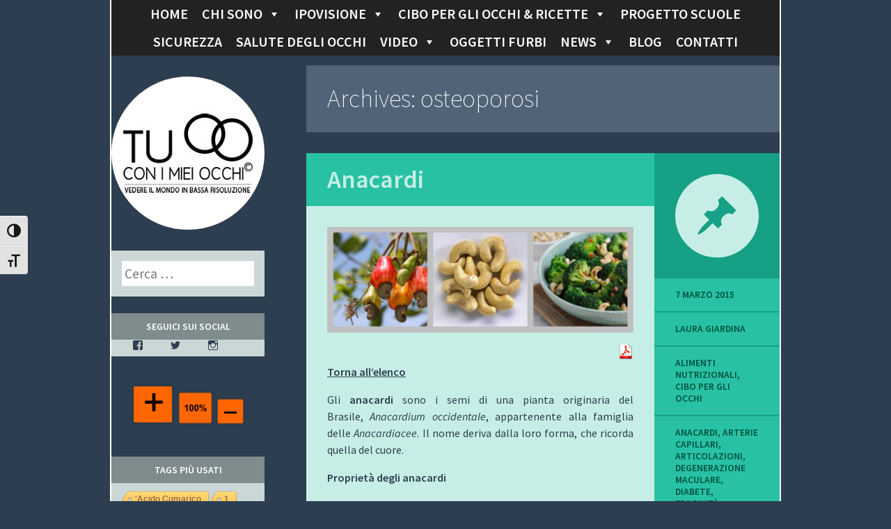

--- FILE ---
content_type: text/html; charset=UTF-8
request_url: http://tuconimieiocchi.com/tag/osteoporosi/
body_size: 17003
content:
<!DOCTYPE html>
<html lang="it-IT">
<head>
<meta charset="UTF-8" />
<meta name="viewport" content="width=device-width" />
<title>osteoporosi Archivi - Tu con i miei occhi</title>
<link rel="profile" href="http://gmpg.org/xfn/11" />
<link rel="pingback" href="http://tuconimieiocchi.com/xmlrpc.php" />

<!--[if lt IE 9]>
<script src="http://tuconimieiocchi.com/wp-content/themes/flounder/js/html5.js" type="text/javascript"></script>
<script src="http://tuconimieiocchi.com/wp-content/themes/flounder/js/fixicons.js" type="text/javascript"></script>
<![endif]-->

<meta name='robots' content='index, follow, max-image-preview:large, max-snippet:-1, max-video-preview:-1' />
	<style>img:is([sizes="auto" i], [sizes^="auto," i]) { contain-intrinsic-size: 3000px 1500px }</style>
	
	<!-- This site is optimized with the Yoast SEO plugin v26.2 - https://yoast.com/wordpress/plugins/seo/ -->
	<link rel="canonical" href="https://tuconimieiocchi.com/tag/osteoporosi/" />
	<meta property="og:locale" content="it_IT" />
	<meta property="og:type" content="article" />
	<meta property="og:title" content="osteoporosi Archivi - Tu con i miei occhi" />
	<meta property="og:url" content="https://tuconimieiocchi.com/tag/osteoporosi/" />
	<meta property="og:site_name" content="Tu con i miei occhi" />
	<script type="application/ld+json" class="yoast-schema-graph">{"@context":"https://schema.org","@graph":[{"@type":"CollectionPage","@id":"https://tuconimieiocchi.com/tag/osteoporosi/","url":"https://tuconimieiocchi.com/tag/osteoporosi/","name":"osteoporosi Archivi - Tu con i miei occhi","isPartOf":{"@id":"http://tuconimieiocchi.com/#website"},"primaryImageOfPage":{"@id":"https://tuconimieiocchi.com/tag/osteoporosi/#primaryimage"},"image":{"@id":"https://tuconimieiocchi.com/tag/osteoporosi/#primaryimage"},"thumbnailUrl":"http://tuconimieiocchi.com/wp-content/uploads/2015/03/Ranacardi.jpg","breadcrumb":{"@id":"https://tuconimieiocchi.com/tag/osteoporosi/#breadcrumb"},"inLanguage":"it-IT"},{"@type":"ImageObject","inLanguage":"it-IT","@id":"https://tuconimieiocchi.com/tag/osteoporosi/#primaryimage","url":"http://tuconimieiocchi.com/wp-content/uploads/2015/03/Ranacardi.jpg","contentUrl":"http://tuconimieiocchi.com/wp-content/uploads/2015/03/Ranacardi.jpg","width":1000,"height":346},{"@type":"BreadcrumbList","@id":"https://tuconimieiocchi.com/tag/osteoporosi/#breadcrumb","itemListElement":[{"@type":"ListItem","position":1,"name":"Home","item":"http://tuconimieiocchi.com/"},{"@type":"ListItem","position":2,"name":"osteoporosi"}]},{"@type":"WebSite","@id":"http://tuconimieiocchi.com/#website","url":"http://tuconimieiocchi.com/","name":"Tu con i miei occhi","description":"Vedere il mondo in bassa risoluzione","publisher":{"@id":"http://tuconimieiocchi.com/#/schema/person/217e75cc98ce354a9df658d0312d8a4a"},"potentialAction":[{"@type":"SearchAction","target":{"@type":"EntryPoint","urlTemplate":"http://tuconimieiocchi.com/?s={search_term_string}"},"query-input":{"@type":"PropertyValueSpecification","valueRequired":true,"valueName":"search_term_string"}}],"inLanguage":"it-IT"},{"@type":["Person","Organization"],"@id":"http://tuconimieiocchi.com/#/schema/person/217e75cc98ce354a9df658d0312d8a4a","name":"Laura Giardina","logo":{"@id":"http://tuconimieiocchi.com/#/schema/person/image/"}}]}</script>
	<!-- / Yoast SEO plugin. -->


<link rel='dns-prefetch' href='//stats.wp.com' />
<link rel='dns-prefetch' href='//fonts.googleapis.com' />
<link rel='dns-prefetch' href='//v0.wordpress.com' />
<link rel="alternate" type="application/rss+xml" title="Tu con i miei occhi &raquo; Feed" href="http://tuconimieiocchi.com/feed/" />
<link rel="alternate" type="application/rss+xml" title="Tu con i miei occhi &raquo; Feed dei commenti" href="http://tuconimieiocchi.com/comments/feed/" />
<link rel="alternate" type="application/rss+xml" title="Tu con i miei occhi &raquo; osteoporosi Feed del tag" href="http://tuconimieiocchi.com/tag/osteoporosi/feed/" />
<script type="text/javascript">
/* <![CDATA[ */
window._wpemojiSettings = {"baseUrl":"https:\/\/s.w.org\/images\/core\/emoji\/16.0.1\/72x72\/","ext":".png","svgUrl":"https:\/\/s.w.org\/images\/core\/emoji\/16.0.1\/svg\/","svgExt":".svg","source":{"concatemoji":"http:\/\/tuconimieiocchi.com\/wp-includes\/js\/wp-emoji-release.min.js?ver=6.8.3"}};
/*! This file is auto-generated */
!function(s,n){var o,i,e;function c(e){try{var t={supportTests:e,timestamp:(new Date).valueOf()};sessionStorage.setItem(o,JSON.stringify(t))}catch(e){}}function p(e,t,n){e.clearRect(0,0,e.canvas.width,e.canvas.height),e.fillText(t,0,0);var t=new Uint32Array(e.getImageData(0,0,e.canvas.width,e.canvas.height).data),a=(e.clearRect(0,0,e.canvas.width,e.canvas.height),e.fillText(n,0,0),new Uint32Array(e.getImageData(0,0,e.canvas.width,e.canvas.height).data));return t.every(function(e,t){return e===a[t]})}function u(e,t){e.clearRect(0,0,e.canvas.width,e.canvas.height),e.fillText(t,0,0);for(var n=e.getImageData(16,16,1,1),a=0;a<n.data.length;a++)if(0!==n.data[a])return!1;return!0}function f(e,t,n,a){switch(t){case"flag":return n(e,"\ud83c\udff3\ufe0f\u200d\u26a7\ufe0f","\ud83c\udff3\ufe0f\u200b\u26a7\ufe0f")?!1:!n(e,"\ud83c\udde8\ud83c\uddf6","\ud83c\udde8\u200b\ud83c\uddf6")&&!n(e,"\ud83c\udff4\udb40\udc67\udb40\udc62\udb40\udc65\udb40\udc6e\udb40\udc67\udb40\udc7f","\ud83c\udff4\u200b\udb40\udc67\u200b\udb40\udc62\u200b\udb40\udc65\u200b\udb40\udc6e\u200b\udb40\udc67\u200b\udb40\udc7f");case"emoji":return!a(e,"\ud83e\udedf")}return!1}function g(e,t,n,a){var r="undefined"!=typeof WorkerGlobalScope&&self instanceof WorkerGlobalScope?new OffscreenCanvas(300,150):s.createElement("canvas"),o=r.getContext("2d",{willReadFrequently:!0}),i=(o.textBaseline="top",o.font="600 32px Arial",{});return e.forEach(function(e){i[e]=t(o,e,n,a)}),i}function t(e){var t=s.createElement("script");t.src=e,t.defer=!0,s.head.appendChild(t)}"undefined"!=typeof Promise&&(o="wpEmojiSettingsSupports",i=["flag","emoji"],n.supports={everything:!0,everythingExceptFlag:!0},e=new Promise(function(e){s.addEventListener("DOMContentLoaded",e,{once:!0})}),new Promise(function(t){var n=function(){try{var e=JSON.parse(sessionStorage.getItem(o));if("object"==typeof e&&"number"==typeof e.timestamp&&(new Date).valueOf()<e.timestamp+604800&&"object"==typeof e.supportTests)return e.supportTests}catch(e){}return null}();if(!n){if("undefined"!=typeof Worker&&"undefined"!=typeof OffscreenCanvas&&"undefined"!=typeof URL&&URL.createObjectURL&&"undefined"!=typeof Blob)try{var e="postMessage("+g.toString()+"("+[JSON.stringify(i),f.toString(),p.toString(),u.toString()].join(",")+"));",a=new Blob([e],{type:"text/javascript"}),r=new Worker(URL.createObjectURL(a),{name:"wpTestEmojiSupports"});return void(r.onmessage=function(e){c(n=e.data),r.terminate(),t(n)})}catch(e){}c(n=g(i,f,p,u))}t(n)}).then(function(e){for(var t in e)n.supports[t]=e[t],n.supports.everything=n.supports.everything&&n.supports[t],"flag"!==t&&(n.supports.everythingExceptFlag=n.supports.everythingExceptFlag&&n.supports[t]);n.supports.everythingExceptFlag=n.supports.everythingExceptFlag&&!n.supports.flag,n.DOMReady=!1,n.readyCallback=function(){n.DOMReady=!0}}).then(function(){return e}).then(function(){var e;n.supports.everything||(n.readyCallback(),(e=n.source||{}).concatemoji?t(e.concatemoji):e.wpemoji&&e.twemoji&&(t(e.twemoji),t(e.wpemoji)))}))}((window,document),window._wpemojiSettings);
/* ]]> */
</script>
<link rel='stylesheet' id='social-icons-widget-widget-css' href='http://tuconimieiocchi.com/wp-content/plugins/social-media-icons-widget/css/social_icons_widget.css?ver=6.8.3' type='text/css' media='all' />
<style id='wp-emoji-styles-inline-css' type='text/css'>

	img.wp-smiley, img.emoji {
		display: inline !important;
		border: none !important;
		box-shadow: none !important;
		height: 1em !important;
		width: 1em !important;
		margin: 0 0.07em !important;
		vertical-align: -0.1em !important;
		background: none !important;
		padding: 0 !important;
	}
</style>
<link rel='stylesheet' id='wp-block-library-css' href='http://tuconimieiocchi.com/wp-includes/css/dist/block-library/style.min.css?ver=6.8.3' type='text/css' media='all' />
<style id='classic-theme-styles-inline-css' type='text/css'>
/*! This file is auto-generated */
.wp-block-button__link{color:#fff;background-color:#32373c;border-radius:9999px;box-shadow:none;text-decoration:none;padding:calc(.667em + 2px) calc(1.333em + 2px);font-size:1.125em}.wp-block-file__button{background:#32373c;color:#fff;text-decoration:none}
</style>
<link rel='stylesheet' id='mediaelement-css' href='http://tuconimieiocchi.com/wp-includes/js/mediaelement/mediaelementplayer-legacy.min.css?ver=4.2.17' type='text/css' media='all' />
<link rel='stylesheet' id='wp-mediaelement-css' href='http://tuconimieiocchi.com/wp-includes/js/mediaelement/wp-mediaelement.min.css?ver=6.8.3' type='text/css' media='all' />
<style id='jetpack-sharing-buttons-style-inline-css' type='text/css'>
.jetpack-sharing-buttons__services-list{display:flex;flex-direction:row;flex-wrap:wrap;gap:0;list-style-type:none;margin:5px;padding:0}.jetpack-sharing-buttons__services-list.has-small-icon-size{font-size:12px}.jetpack-sharing-buttons__services-list.has-normal-icon-size{font-size:16px}.jetpack-sharing-buttons__services-list.has-large-icon-size{font-size:24px}.jetpack-sharing-buttons__services-list.has-huge-icon-size{font-size:36px}@media print{.jetpack-sharing-buttons__services-list{display:none!important}}.editor-styles-wrapper .wp-block-jetpack-sharing-buttons{gap:0;padding-inline-start:0}ul.jetpack-sharing-buttons__services-list.has-background{padding:1.25em 2.375em}
</style>
<style id='global-styles-inline-css' type='text/css'>
:root{--wp--preset--aspect-ratio--square: 1;--wp--preset--aspect-ratio--4-3: 4/3;--wp--preset--aspect-ratio--3-4: 3/4;--wp--preset--aspect-ratio--3-2: 3/2;--wp--preset--aspect-ratio--2-3: 2/3;--wp--preset--aspect-ratio--16-9: 16/9;--wp--preset--aspect-ratio--9-16: 9/16;--wp--preset--color--black: #000000;--wp--preset--color--cyan-bluish-gray: #abb8c3;--wp--preset--color--white: #ffffff;--wp--preset--color--pale-pink: #f78da7;--wp--preset--color--vivid-red: #cf2e2e;--wp--preset--color--luminous-vivid-orange: #ff6900;--wp--preset--color--luminous-vivid-amber: #fcb900;--wp--preset--color--light-green-cyan: #7bdcb5;--wp--preset--color--vivid-green-cyan: #00d084;--wp--preset--color--pale-cyan-blue: #8ed1fc;--wp--preset--color--vivid-cyan-blue: #0693e3;--wp--preset--color--vivid-purple: #9b51e0;--wp--preset--gradient--vivid-cyan-blue-to-vivid-purple: linear-gradient(135deg,rgba(6,147,227,1) 0%,rgb(155,81,224) 100%);--wp--preset--gradient--light-green-cyan-to-vivid-green-cyan: linear-gradient(135deg,rgb(122,220,180) 0%,rgb(0,208,130) 100%);--wp--preset--gradient--luminous-vivid-amber-to-luminous-vivid-orange: linear-gradient(135deg,rgba(252,185,0,1) 0%,rgba(255,105,0,1) 100%);--wp--preset--gradient--luminous-vivid-orange-to-vivid-red: linear-gradient(135deg,rgba(255,105,0,1) 0%,rgb(207,46,46) 100%);--wp--preset--gradient--very-light-gray-to-cyan-bluish-gray: linear-gradient(135deg,rgb(238,238,238) 0%,rgb(169,184,195) 100%);--wp--preset--gradient--cool-to-warm-spectrum: linear-gradient(135deg,rgb(74,234,220) 0%,rgb(151,120,209) 20%,rgb(207,42,186) 40%,rgb(238,44,130) 60%,rgb(251,105,98) 80%,rgb(254,248,76) 100%);--wp--preset--gradient--blush-light-purple: linear-gradient(135deg,rgb(255,206,236) 0%,rgb(152,150,240) 100%);--wp--preset--gradient--blush-bordeaux: linear-gradient(135deg,rgb(254,205,165) 0%,rgb(254,45,45) 50%,rgb(107,0,62) 100%);--wp--preset--gradient--luminous-dusk: linear-gradient(135deg,rgb(255,203,112) 0%,rgb(199,81,192) 50%,rgb(65,88,208) 100%);--wp--preset--gradient--pale-ocean: linear-gradient(135deg,rgb(255,245,203) 0%,rgb(182,227,212) 50%,rgb(51,167,181) 100%);--wp--preset--gradient--electric-grass: linear-gradient(135deg,rgb(202,248,128) 0%,rgb(113,206,126) 100%);--wp--preset--gradient--midnight: linear-gradient(135deg,rgb(2,3,129) 0%,rgb(40,116,252) 100%);--wp--preset--font-size--small: 13px;--wp--preset--font-size--medium: 20px;--wp--preset--font-size--large: 36px;--wp--preset--font-size--x-large: 42px;--wp--preset--spacing--20: 0.44rem;--wp--preset--spacing--30: 0.67rem;--wp--preset--spacing--40: 1rem;--wp--preset--spacing--50: 1.5rem;--wp--preset--spacing--60: 2.25rem;--wp--preset--spacing--70: 3.38rem;--wp--preset--spacing--80: 5.06rem;--wp--preset--shadow--natural: 6px 6px 9px rgba(0, 0, 0, 0.2);--wp--preset--shadow--deep: 12px 12px 50px rgba(0, 0, 0, 0.4);--wp--preset--shadow--sharp: 6px 6px 0px rgba(0, 0, 0, 0.2);--wp--preset--shadow--outlined: 6px 6px 0px -3px rgba(255, 255, 255, 1), 6px 6px rgba(0, 0, 0, 1);--wp--preset--shadow--crisp: 6px 6px 0px rgba(0, 0, 0, 1);}:where(.is-layout-flex){gap: 0.5em;}:where(.is-layout-grid){gap: 0.5em;}body .is-layout-flex{display: flex;}.is-layout-flex{flex-wrap: wrap;align-items: center;}.is-layout-flex > :is(*, div){margin: 0;}body .is-layout-grid{display: grid;}.is-layout-grid > :is(*, div){margin: 0;}:where(.wp-block-columns.is-layout-flex){gap: 2em;}:where(.wp-block-columns.is-layout-grid){gap: 2em;}:where(.wp-block-post-template.is-layout-flex){gap: 1.25em;}:where(.wp-block-post-template.is-layout-grid){gap: 1.25em;}.has-black-color{color: var(--wp--preset--color--black) !important;}.has-cyan-bluish-gray-color{color: var(--wp--preset--color--cyan-bluish-gray) !important;}.has-white-color{color: var(--wp--preset--color--white) !important;}.has-pale-pink-color{color: var(--wp--preset--color--pale-pink) !important;}.has-vivid-red-color{color: var(--wp--preset--color--vivid-red) !important;}.has-luminous-vivid-orange-color{color: var(--wp--preset--color--luminous-vivid-orange) !important;}.has-luminous-vivid-amber-color{color: var(--wp--preset--color--luminous-vivid-amber) !important;}.has-light-green-cyan-color{color: var(--wp--preset--color--light-green-cyan) !important;}.has-vivid-green-cyan-color{color: var(--wp--preset--color--vivid-green-cyan) !important;}.has-pale-cyan-blue-color{color: var(--wp--preset--color--pale-cyan-blue) !important;}.has-vivid-cyan-blue-color{color: var(--wp--preset--color--vivid-cyan-blue) !important;}.has-vivid-purple-color{color: var(--wp--preset--color--vivid-purple) !important;}.has-black-background-color{background-color: var(--wp--preset--color--black) !important;}.has-cyan-bluish-gray-background-color{background-color: var(--wp--preset--color--cyan-bluish-gray) !important;}.has-white-background-color{background-color: var(--wp--preset--color--white) !important;}.has-pale-pink-background-color{background-color: var(--wp--preset--color--pale-pink) !important;}.has-vivid-red-background-color{background-color: var(--wp--preset--color--vivid-red) !important;}.has-luminous-vivid-orange-background-color{background-color: var(--wp--preset--color--luminous-vivid-orange) !important;}.has-luminous-vivid-amber-background-color{background-color: var(--wp--preset--color--luminous-vivid-amber) !important;}.has-light-green-cyan-background-color{background-color: var(--wp--preset--color--light-green-cyan) !important;}.has-vivid-green-cyan-background-color{background-color: var(--wp--preset--color--vivid-green-cyan) !important;}.has-pale-cyan-blue-background-color{background-color: var(--wp--preset--color--pale-cyan-blue) !important;}.has-vivid-cyan-blue-background-color{background-color: var(--wp--preset--color--vivid-cyan-blue) !important;}.has-vivid-purple-background-color{background-color: var(--wp--preset--color--vivid-purple) !important;}.has-black-border-color{border-color: var(--wp--preset--color--black) !important;}.has-cyan-bluish-gray-border-color{border-color: var(--wp--preset--color--cyan-bluish-gray) !important;}.has-white-border-color{border-color: var(--wp--preset--color--white) !important;}.has-pale-pink-border-color{border-color: var(--wp--preset--color--pale-pink) !important;}.has-vivid-red-border-color{border-color: var(--wp--preset--color--vivid-red) !important;}.has-luminous-vivid-orange-border-color{border-color: var(--wp--preset--color--luminous-vivid-orange) !important;}.has-luminous-vivid-amber-border-color{border-color: var(--wp--preset--color--luminous-vivid-amber) !important;}.has-light-green-cyan-border-color{border-color: var(--wp--preset--color--light-green-cyan) !important;}.has-vivid-green-cyan-border-color{border-color: var(--wp--preset--color--vivid-green-cyan) !important;}.has-pale-cyan-blue-border-color{border-color: var(--wp--preset--color--pale-cyan-blue) !important;}.has-vivid-cyan-blue-border-color{border-color: var(--wp--preset--color--vivid-cyan-blue) !important;}.has-vivid-purple-border-color{border-color: var(--wp--preset--color--vivid-purple) !important;}.has-vivid-cyan-blue-to-vivid-purple-gradient-background{background: var(--wp--preset--gradient--vivid-cyan-blue-to-vivid-purple) !important;}.has-light-green-cyan-to-vivid-green-cyan-gradient-background{background: var(--wp--preset--gradient--light-green-cyan-to-vivid-green-cyan) !important;}.has-luminous-vivid-amber-to-luminous-vivid-orange-gradient-background{background: var(--wp--preset--gradient--luminous-vivid-amber-to-luminous-vivid-orange) !important;}.has-luminous-vivid-orange-to-vivid-red-gradient-background{background: var(--wp--preset--gradient--luminous-vivid-orange-to-vivid-red) !important;}.has-very-light-gray-to-cyan-bluish-gray-gradient-background{background: var(--wp--preset--gradient--very-light-gray-to-cyan-bluish-gray) !important;}.has-cool-to-warm-spectrum-gradient-background{background: var(--wp--preset--gradient--cool-to-warm-spectrum) !important;}.has-blush-light-purple-gradient-background{background: var(--wp--preset--gradient--blush-light-purple) !important;}.has-blush-bordeaux-gradient-background{background: var(--wp--preset--gradient--blush-bordeaux) !important;}.has-luminous-dusk-gradient-background{background: var(--wp--preset--gradient--luminous-dusk) !important;}.has-pale-ocean-gradient-background{background: var(--wp--preset--gradient--pale-ocean) !important;}.has-electric-grass-gradient-background{background: var(--wp--preset--gradient--electric-grass) !important;}.has-midnight-gradient-background{background: var(--wp--preset--gradient--midnight) !important;}.has-small-font-size{font-size: var(--wp--preset--font-size--small) !important;}.has-medium-font-size{font-size: var(--wp--preset--font-size--medium) !important;}.has-large-font-size{font-size: var(--wp--preset--font-size--large) !important;}.has-x-large-font-size{font-size: var(--wp--preset--font-size--x-large) !important;}
:where(.wp-block-post-template.is-layout-flex){gap: 1.25em;}:where(.wp-block-post-template.is-layout-grid){gap: 1.25em;}
:where(.wp-block-columns.is-layout-flex){gap: 2em;}:where(.wp-block-columns.is-layout-grid){gap: 2em;}
:root :where(.wp-block-pullquote){font-size: 1.5em;line-height: 1.6;}
</style>
<link rel='stylesheet' id='layerslider-css' href='http://tuconimieiocchi.com/wp-content/plugins/LayerSlider/static/css/layerslider.css?ver=5.1.2' type='text/css' media='all' />
<link rel='stylesheet' id='ls-google-fonts-css' href='http://fonts.googleapis.com/css?family=Lato:100,300,regular,700,900|Open+Sans:300|Indie+Flower:regular|Oswald:300,regular,700&#038;subset=latin,latin-ext' type='text/css' media='all' />
<link rel='stylesheet' id='aalb_basics_css-css' href='http://tuconimieiocchi.com/wp-content/plugins/amazon-associates-link-builder/css/aalb_basics.css?ver=1.9.3' type='text/css' media='all' />
<link rel='stylesheet' id='amazonpolly-css' href='http://tuconimieiocchi.com/wp-content/plugins/amazon-polly/public/css/amazonpolly-public.css?ver=1.0.0' type='text/css' media='all' />
<link rel='stylesheet' id='cool-tag-cloud-css' href='http://tuconimieiocchi.com/wp-content/plugins/cool-tag-cloud/inc/cool-tag-cloud.css?ver=2.25' type='text/css' media='all' />
<link rel='stylesheet' id='shortcode-toggle-css-css' href='http://tuconimieiocchi.com/wp-content/plugins/shortcode-toggle/style.min.css?ver=6.8.3' type='text/css' media='all' />
<link rel='stylesheet' id='ui-font-css' href='http://tuconimieiocchi.com/wp-content/plugins/wp-accessibility/toolbar/fonts/css/a11y-toolbar.css?ver=2.2.6' type='text/css' media='all' />
<link rel='stylesheet' id='wpa-toolbar-css' href='http://tuconimieiocchi.com/wp-content/plugins/wp-accessibility/toolbar/css/a11y.css?ver=2.2.6' type='text/css' media='all' />
<link rel='stylesheet' id='ui-fontsize.css-css' href='http://tuconimieiocchi.com/wp-content/plugins/wp-accessibility/toolbar/css/a11y-fontsize.css?ver=2.2.6' type='text/css' media='all' />
<style id='ui-fontsize.css-inline-css' type='text/css'>
html { --wpa-font-size: clamp( 24px, 1.5rem, 36px ); --wpa-h1-size : clamp( 48px, 3rem, 72px ); --wpa-h2-size : clamp( 40px, 2.5rem, 60px ); --wpa-h3-size : clamp( 32px, 2rem, 48px ); --wpa-h4-size : clamp( 28px, 1.75rem, 42px ); --wpa-sub-list-size: 1.1em; --wpa-sub-sub-list-size: 1em; } 
</style>
<link rel='stylesheet' id='wpa-style-css' href='http://tuconimieiocchi.com/wp-content/plugins/wp-accessibility/css/wpa-style.css?ver=2.2.6' type='text/css' media='all' />
<style id='wpa-style-inline-css' type='text/css'>
:root { --admin-bar-top : 7px; }
</style>
<link rel='stylesheet' id='easyazon-addition-popovers-css' href='http://tuconimieiocchi.com/wp-content/plugins/easyazon/addition/components/popovers/resources/popovers.css?ver=5.1.1' type='text/css' media='all' />
<link rel='stylesheet' id='megamenu-css' href='http://tuconimieiocchi.com/wp-content/uploads/maxmegamenu/style.css?ver=81ddad' type='text/css' media='all' />
<link rel='stylesheet' id='dashicons-css' href='http://tuconimieiocchi.com/wp-includes/css/dashicons.min.css?ver=6.8.3' type='text/css' media='all' />
<link rel='stylesheet' id='flounder-style-css' href='http://tuconimieiocchi.com/wp-content/themes/flounder/style.css?ver=6.8.3' type='text/css' media='all' />
<link rel='stylesheet' id='tuconimieiocchi-style-css' href='http://tuconimieiocchi.com/wp-content/themes/Tuconimieiocchi/style.css?ver=6.8.3' type='text/css' media='all' />
<link rel='stylesheet' id='flounder-fonts-css' href='http://fonts.googleapis.com/css?family=Source+Sans+Pro:200,400,600,200italic,400italic,600italic&#038;subset=latin,latin-ext' type='text/css' media='all' />
<script type="text/javascript" src="http://tuconimieiocchi.com/wp-includes/js/jquery/jquery.min.js?ver=3.7.1" id="jquery-core-js"></script>
<script type="text/javascript" src="http://tuconimieiocchi.com/wp-includes/js/jquery/jquery-migrate.min.js?ver=3.4.1" id="jquery-migrate-js"></script>
<script type="text/javascript" src="http://tuconimieiocchi.com/wp-content/plugins/LayerSlider/static/js/layerslider.kreaturamedia.jquery.js?ver=5.1.2" id="layerslider-js"></script>
<script type="text/javascript" src="http://tuconimieiocchi.com/wp-content/plugins/LayerSlider/static/js/greensock.js?ver=1.11.2" id="greensock-js"></script>
<script type="text/javascript" src="http://tuconimieiocchi.com/wp-content/plugins/LayerSlider/static/js/layerslider.transitions.js?ver=5.1.2" id="layerslider-transitions-js"></script>
<script type="text/javascript" src="http://tuconimieiocchi.com/wp-content/plugins/amazon-polly/public/js/amazonpolly-public.js?ver=1.0.0" id="amazonpolly-js"></script>
<script type="text/javascript" src="http://tuconimieiocchi.com/wp-content/plugins/shortcode-toggle/script.min.js?ver=6.8.3" id="shortcode-toggle-js-js"></script>
<link rel="https://api.w.org/" href="http://tuconimieiocchi.com/wp-json/" /><link rel="alternate" title="JSON" type="application/json" href="http://tuconimieiocchi.com/wp-json/wp/v2/tags/233" /><link rel="EditURI" type="application/rsd+xml" title="RSD" href="http://tuconimieiocchi.com/xmlrpc.php?rsd" />
<meta name="generator" content="WordPress 6.8.3" />
<style type="text/css">
			.aiovg-player {
				display: block;
				position: relative;
				padding-bottom: 56.25%;
				width: 100%;
				height: 0;	
				overflow: hidden;
			}
			
			.aiovg-player iframe,
			.aiovg-player .video-js,
			.aiovg-player .plyr {
				--plyr-color-main: #00b2ff;
				position: absolute;
				inset: 0;	
				margin: 0;
				padding: 0;
				width: 100%;
				height: 100%;
			}
		</style><script type="text/javascript">
	window._wp_rp_static_base_url = 'https://wprp.zemanta.com/static/';
	window._wp_rp_wp_ajax_url = "http://tuconimieiocchi.com/wp-admin/admin-ajax.php";
	window._wp_rp_plugin_version = '3.6.4';
	window._wp_rp_post_id = '1322';
	window._wp_rp_num_rel_posts = '6';
	window._wp_rp_thumbnails = true;
	window._wp_rp_post_title = 'Anacardi';
	window._wp_rp_post_tags = ['cibo+per+gli+occhi', 'alimenti+nutrizionali', 'della', 'il', 'di', 'una', 'uno', 'osteoporosi', 'al', 'la', 'che', 'sono', 'prima', 'macular', 'dalla', 'del', 'ecco'];
	window._wp_rp_promoted_content = true;
</script>
<link rel="stylesheet" href="http://tuconimieiocchi.com/wp-content/plugins/wordpress-23-related-posts-plugin/static/themes/vertical-m.css?version=3.6.4" />
	<style>img#wpstats{display:none}</style>
			<style type="text/css">
			.site-title,
		.site-description {
			position: absolute !important;
			clip: rect(1px 1px 1px 1px); /* IE6, IE7 */
			clip: rect(1px, 1px, 1px, 1px);
		}
				.site-branding:before {
			background-image: url('http://www.tuconimieiocchi.com/wp-content/uploads/2015/05/cropped-cropped-LOGO-nero220x22011.jpg ');
		}
		</style>
			<style type="text/css" id="wp-custom-css">
			/*
Benvenuto nella funzione di personalizzazione dei CSS!

Per scoprire come funziona, consulta http://wp.me/PEmnE-Bt
*/
.genericon {
	font-size: 42px;
}
#mega-menu-wrap-primary #mega-menu-primary > li.mega-menu-flyout ul.mega-sub-menu li.mega-menu-item a.mega-menu-link {
	color: #030303;
}		</style>
		<style type="text/css">/** Mega Menu CSS: fs **/</style>
</head>

<body class="archive tag tag-osteoporosi tag-233 wp-theme-flounder wp-child-theme-Tuconimieiocchi mega-menu-primary custom-header group-blog sidebar-classic">

<div id="fix-top">    
<div class="menu-toggle nav icon dashicons dashicons-menu" id="toggle-nav"></div>
<div class="menu-toggle widgets icon dashicons dashicons-screenoptions" id="toggle-widgets"></div>

    <nav id="site-navigation" class="navigation-main" role="navigation">
			<a class="screen-reader-text skip-link" href="#content">Skip to content</a>

			<div id="mega-menu-wrap-primary" class="mega-menu-wrap"><div class="mega-menu-toggle"><div class="mega-toggle-blocks-left"></div><div class="mega-toggle-blocks-center"></div><div class="mega-toggle-blocks-right"><div class='mega-toggle-block mega-menu-toggle-animated-block mega-toggle-block-0' id='mega-toggle-block-0'><button aria-label="Toggle Menu" class="mega-toggle-animated mega-toggle-animated-slider" type="button" aria-expanded="false">
                  <span class="mega-toggle-animated-box">
                    <span class="mega-toggle-animated-inner"></span>
                  </span>
                </button></div></div></div><ul id="mega-menu-primary" class="mega-menu max-mega-menu mega-menu-horizontal mega-no-js" data-event="hover_intent" data-effect="disabled" data-effect-speed="200" data-effect-mobile="disabled" data-effect-speed-mobile="0" data-mobile-force-width="false" data-second-click="go" data-document-click="collapse" data-vertical-behaviour="standard" data-breakpoint="600" data-unbind="true" data-mobile-state="collapse_all" data-mobile-direction="vertical" data-hover-intent-timeout="300" data-hover-intent-interval="100"><li class="mega-menu-item mega-menu-item-type-custom mega-menu-item-object-custom mega-align-bottom-left mega-menu-flyout mega-menu-item-958" id="mega-menu-item-958"><a class="mega-menu-link" href="http://www.tuconimieiocchi.com" tabindex="0">Home</a></li><li class="mega-menu-item mega-menu-item-type-custom mega-menu-item-object-custom mega-menu-item-has-children mega-align-bottom-left mega-menu-flyout mega-menu-item-2085" id="mega-menu-item-2085"><a class="mega-menu-link" href="#" aria-expanded="false" tabindex="0">Chi sono<span class="mega-indicator" aria-hidden="true"></span></a>
<ul class="mega-sub-menu">
<li class="mega-menu-item mega-menu-item-type-post_type mega-menu-item-object-page mega-menu-item-1121" id="mega-menu-item-1121"><a class="mega-menu-link" href="http://tuconimieiocchi.com/chi-sono-2/">Laura Giardina</a></li><li class="mega-menu-item mega-menu-item-type-post_type mega-menu-item-object-page mega-menu-item-1054" id="mega-menu-item-1054"><a class="mega-menu-link" href="http://tuconimieiocchi.com/circolo-scrittori-instabili/">Il Circolo Scrittori Instabili</a></li><li class="mega-menu-item mega-menu-item-type-post_type mega-menu-item-object-page mega-menu-item-1055" id="mega-menu-item-1055"><a class="mega-menu-link" href="http://tuconimieiocchi.com/pittura-su-seta/">Pittura su seta</a></li><li class="mega-menu-item mega-menu-item-type-post_type mega-menu-item-object-page mega-menu-item-3519" id="mega-menu-item-3519"><a class="mega-menu-link" href="http://tuconimieiocchi.com/reiki-e-io/">Reiki e io</a></li></ul>
</li><li class="mega-menu-item mega-menu-item-type-custom mega-menu-item-object-custom mega-menu-item-has-children mega-align-bottom-left mega-menu-flyout mega-menu-item-2088" id="mega-menu-item-2088"><a class="mega-menu-link" href="#" aria-expanded="false" tabindex="0">Ipovisione<span class="mega-indicator" aria-hidden="true"></span></a>
<ul class="mega-sub-menu">
<li class="mega-menu-item mega-menu-item-type-post_type mega-menu-item-object-page mega-menu-item-910" id="mega-menu-item-910"><a class="mega-menu-link" href="http://tuconimieiocchi.com/aspetti-fisiologici/">Aspetti fisiologici</a></li><li class="mega-menu-item mega-menu-item-type-post_type mega-menu-item-object-page mega-menu-item-912" id="mega-menu-item-912"><a class="mega-menu-link" href="http://tuconimieiocchi.com/aspetti-psicologici/">Aspetti psicologici</a></li><li class="mega-menu-item mega-menu-item-type-post_type mega-menu-item-object-page mega-menu-item-911" id="mega-menu-item-911"><a class="mega-menu-link" href="http://tuconimieiocchi.com/aspetti-legali/">Aspetti legali</a></li><li class="mega-menu-item mega-menu-item-type-post_type mega-menu-item-object-page mega-menu-item-2339" id="mega-menu-item-2339"><a class="mega-menu-link" href="http://tuconimieiocchi.com/ipovisione-2/biblioteca-pubblicazioni/">Biblioteca: pubblicazioni</a></li></ul>
</li><li class="mega-menu-item mega-menu-item-type-custom mega-menu-item-object-custom mega-menu-item-has-children mega-align-bottom-left mega-menu-flyout mega-menu-item-2086" id="mega-menu-item-2086"><a class="mega-menu-link" href="#" aria-expanded="false" tabindex="0">Cibo per gli occhi & Ricette<span class="mega-indicator" aria-hidden="true"></span></a>
<ul class="mega-sub-menu">
<li class="mega-menu-item mega-menu-item-type-post_type mega-menu-item-object-page mega-menu-item-929" id="mega-menu-item-929"><a class="mega-menu-link" href="http://tuconimieiocchi.com/cibo-per-gli-occhi/alimenti-amici-degli-occhi/">Alimenti amici degli occhi</a></li><li class="mega-menu-item mega-menu-item-type-post_type mega-menu-item-object-page mega-menu-item-has-children mega-menu-item-7022" id="mega-menu-item-7022"><a class="mega-menu-link" href="http://tuconimieiocchi.com/cibo-per-gli-occhi/ricette/" aria-expanded="false">Ricette salutari<span class="mega-indicator" aria-hidden="true"></span></a>
	<ul class="mega-sub-menu">
<li class="mega-menu-item mega-menu-item-type-post_type mega-menu-item-object-page mega-menu-item-7932" id="mega-menu-item-7932"><a class="mega-menu-link" href="http://tuconimieiocchi.com/cibo-per-gli-occhi/ricette/strumenti-e-metodi-in-cucina/">Strumenti e metodi in cucina</a></li><li class="mega-menu-item mega-menu-item-type-post_type mega-menu-item-object-page mega-menu-item-7222" id="mega-menu-item-7222"><a class="mega-menu-link" href="http://tuconimieiocchi.com/cibo-per-gli-occhi/ricette/preparazioni-di-base-salutari/">Preparazioni di base salutari</a></li><li class="mega-menu-item mega-menu-item-type-post_type mega-menu-item-object-page mega-menu-item-7166" id="mega-menu-item-7166"><a class="mega-menu-link" href="http://tuconimieiocchi.com/cibo-per-gli-occhi/ricette/chi-ben-comincia-colazione/">Chi ben comincia…colazione</a></li><li class="mega-menu-item mega-menu-item-type-post_type mega-menu-item-object-page mega-menu-item-7167" id="mega-menu-item-7167"><a class="mega-menu-link" href="http://tuconimieiocchi.com/cibo-per-gli-occhi/ricette/tutto-in-un-piatto/">Tutto in un piatto</a></li><li class="mega-menu-item mega-menu-item-type-post_type mega-menu-item-object-page mega-menu-item-7168" id="mega-menu-item-7168"><a class="mega-menu-link" href="http://tuconimieiocchi.com/cibo-per-gli-occhi/ricette/salse-e-condimenti/">Salse e Condimenti</a></li><li class="mega-menu-item mega-menu-item-type-post_type mega-menu-item-object-page mega-menu-item-7169" id="mega-menu-item-7169"><a class="mega-menu-link" href="http://tuconimieiocchi.com/cibo-per-gli-occhi/ricette/qualcosa-di-dolce/">Qualcosa di dolce</a></li>	</ul>
</li><li class="mega-menu-item mega-menu-item-type-post_type mega-menu-item-object-page mega-menu-item-933" id="mega-menu-item-933"><a class="mega-menu-link" href="http://tuconimieiocchi.com/cibo-per-gli-occhi/tabelle/">Tabelle</a></li><li class="mega-menu-item mega-menu-item-type-post_type mega-menu-item-object-page mega-menu-item-931" id="mega-menu-item-931"><a class="mega-menu-link" href="http://tuconimieiocchi.com/cibo-per-gli-occhi/integratori-alimentari/">Integratori alimentari</a></li><li class="mega-menu-item mega-menu-item-type-post_type mega-menu-item-object-page mega-menu-item-932" id="mega-menu-item-932"><a class="mega-menu-link" href="http://tuconimieiocchi.com/cibo-per-gli-occhi/alimenti-nutrizionali/">Alimenti nutrizionali</a></li></ul>
</li><li class="mega-menu-item mega-menu-item-type-post_type mega-menu-item-object-page mega-align-bottom-left mega-menu-flyout mega-menu-item-754" id="mega-menu-item-754"><a class="mega-menu-link" href="http://tuconimieiocchi.com/progetti-scuole/" tabindex="0">Progetto scuole</a></li><li class="mega-menu-item mega-menu-item-type-post_type mega-menu-item-object-page mega-align-bottom-left mega-menu-flyout mega-menu-item-937" id="mega-menu-item-937"><a class="mega-menu-link" href="http://tuconimieiocchi.com/sicurezza-3/" tabindex="0">Sicurezza</a></li><li class="mega-menu-item mega-menu-item-type-post_type mega-menu-item-object-page mega-align-bottom-left mega-menu-flyout mega-menu-item-3625" id="mega-menu-item-3625"><a class="mega-menu-link" href="http://tuconimieiocchi.com/salute-degli-occhi/" tabindex="0">Salute degli occhi</a></li><li class="mega-menu-item mega-menu-item-type-custom mega-menu-item-object-custom mega-menu-item-has-children mega-align-bottom-left mega-menu-flyout mega-menu-item-6420" id="mega-menu-item-6420"><a class="mega-menu-link" href="#" aria-expanded="false" tabindex="0">Video<span class="mega-indicator" aria-hidden="true"></span></a>
<ul class="mega-sub-menu">
<li class="mega-menu-item mega-menu-item-type-post_type mega-menu-item-object-page mega-menu-item-4919" id="mega-menu-item-4919"><a class="mega-menu-link" href="http://tuconimieiocchi.com/video-2/">Video elenco completo</a></li><li class="mega-menu-item mega-menu-item-type-post_type mega-menu-item-object-page mega-menu-item-6418" id="mega-menu-item-6418"><a class="mega-menu-link" href="http://tuconimieiocchi.com/video-category/">Video per categoria</a></li></ul>
</li><li class="mega-menu-item mega-menu-item-type-post_type mega-menu-item-object-page mega-menu-megamenu mega-align-bottom-left mega-menu-megamenu mega-menu-item-2091" id="mega-menu-item-2091"><a class="mega-menu-link" href="http://tuconimieiocchi.com/oggetti-furbi/" tabindex="0">Oggetti furbi</a></li><li class="mega-menu-item mega-menu-item-type-custom mega-menu-item-object-custom mega-menu-item-has-children mega-align-bottom-left mega-menu-flyout mega-menu-item-2087" id="mega-menu-item-2087"><a class="mega-menu-link" href="#" aria-expanded="false" tabindex="0">News<span class="mega-indicator" aria-hidden="true"></span></a>
<ul class="mega-sub-menu">
<li class="mega-menu-item mega-menu-item-type-taxonomy mega-menu-item-object-category mega-menu-item-976" id="mega-menu-item-976"><a class="mega-menu-link" href="http://tuconimieiocchi.com/category/ricerca-e-scienza/">Medicina e Ricerca</a></li><li class="mega-menu-item mega-menu-item-type-taxonomy mega-menu-item-object-category mega-menu-item-977" id="mega-menu-item-977"><a class="mega-menu-link" href="http://tuconimieiocchi.com/category/storie-di-vita/">Storie di vita</a></li><li class="mega-menu-item mega-menu-item-type-taxonomy mega-menu-item-object-category mega-menu-item-975" id="mega-menu-item-975"><a class="mega-menu-link" href="http://tuconimieiocchi.com/category/nuove-tecnologie/">Nuove tecnologie</a></li><li class="mega-menu-item mega-menu-item-type-post_type mega-menu-item-object-page mega-menu-item-6119" id="mega-menu-item-6119"><a class="mega-menu-link" href="http://tuconimieiocchi.com/shop-negozio/">Shop/Negozio</a></li><li class="mega-menu-item mega-menu-item-type-post_type mega-menu-item-object-page mega-menu-item-5115" id="mega-menu-item-5115"><a class="mega-menu-link" href="http://tuconimieiocchi.com/news/video-retina-italia/">Video: congressi Retina Italia</a></li></ul>
</li><li class="mega-menu-item mega-menu-item-type-taxonomy mega-menu-item-object-category mega-align-bottom-left mega-menu-flyout mega-menu-item-660" id="mega-menu-item-660"><a class="mega-menu-link" href="http://tuconimieiocchi.com/category/blog/" tabindex="0">Blog</a></li><li class="mega-menu-item mega-menu-item-type-post_type mega-menu-item-object-page mega-align-bottom-left mega-menu-flyout mega-menu-item-313" id="mega-menu-item-313"><a class="mega-menu-link" href="http://tuconimieiocchi.com/contatti/" tabindex="0">Contatti</a></li></ul></div>		</nav><!-- #site-navigation -->
</div>     
<div id="page" class="hfeed site">

	<header id="masthead" class="site-header" role="banner">
		<a href="http://tuconimieiocchi.com/" rel="home">
			<div class="site-branding">
				<h1 class="site-title">Tu con i miei occhi</h1>
			</div>
		</a>

		
	</header><!-- #masthead -->
        <div id="torna_in_alto"><img width="100" src=http://tuconimieiocchi.com/wp-content/themes/Tuconimieiocchi/freccia-su.jpg></div>


	<section id="primary" class="content-area">
		<div id="content" class="site-content" role="main">

		
			<header class="page-header">
				<h1 class="page-title">
					Archives: <span>osteoporosi</span>				</h1>
							</header><!-- .page-header -->

						
				
<article id="post-1322" class="post-1322 post type-post status-publish format-standard has-post-thumbnail hentry category-alimenti-nutrizionali category-cibo-per-gli-occhi tag-anacardi tag-arterie-capillari tag-articolazioni tag-degenerazione-maculare tag-diabete tag-fragilita-vascolare tag-macula-retinica tag-osteoporosi tag-salute-occhi tag-vene">
	<div class="entry-area">
		
		<header class="entry-header">
			<h1 class="entry-title"><a href="http://tuconimieiocchi.com/anacardi/" rel="bookmark">Anacardi</a></h1>
		</header><!-- .entry-header -->

		
		<div class="entry-content">
							<div class="entry-image"><img width="500" height="173" src="http://tuconimieiocchi.com/wp-content/uploads/2015/03/Ranacardi.jpg" class="attachment-feature size-feature wp-post-image" alt="" decoding="async" fetchpriority="high" srcset="http://tuconimieiocchi.com/wp-content/uploads/2015/03/Ranacardi.jpg 1000w, http://tuconimieiocchi.com/wp-content/uploads/2015/03/Ranacardi-300x103.jpg 300w" sizes="(max-width: 500px) 100vw, 500px" /></div>
						<div style=text-align:right;><a class="wpptopdfenh" target="_blank" rel="noindex,nofollow" href="http://tuconimieiocchi.com/anacardi/?format=pdf" title="Download PDF"><img decoding="async" alt="Download PDF" src="http://www.tuconimieiocchi.com/wp-content/plugins/wp-post-to-pdf-enhanced/asset/images/pdf.png"></a></div><p style="text-align: justify;"><strong><a href="http://www.tuconimieiocchi.com/cibo-per-gli-occhi/alimenti-nutrizionali/">Torna all&#8217;elenco</a></strong></p>
<p style="text-align: justify;">Gli<span style="font-weight: 600;"> anacardi</span> sono i semi di una pianta originaria del Brasile, <em>Anacardium</em><em> occidentale</em>, appartenente alla famiglia delle <em><em>Anacardiacee</em></em>. Il nome deriva dalla loro forma, che ricorda quella del cuore.</p>
<p><strong>Proprietà degli anacardi</strong></p>
<p style="text-align: justify;">Gli anacardi aiutano contro osteoporosi, fragilità vascolare, problemi articolari e<span style="color: #0000ff;"> <strong><a style="color: #65a723;" href="http://www.cure-naturali.it/colesterolo-alto/3211"><span style="color: #0000ff;">colesterolo alto</span></a></strong></span>. Contengono un flavonoide che viene <strong>assorbito dalla macula retinica</strong>, proteggendo gli <span style="font-weight: 600;">occhi</span> dagli agenti aggressivi esterni e aiutando nella prevenzione della degenerazione maculare in età avanzata.<span style="font-weight: 600;"> </span>Secondo una recente ricerca scientifica, <strong><span style="color: #0000ff;"><a style="color: #65a723;" href="http://www.cure-naturali.it/notizia/gli-anacardi-combattono-il-diabete/134"><span style="color: #0000ff;">gli anacardi aiutano a combattere il diabete</span></a></span></strong>.</p>
<p style="text-align: justify;">Gli<span style="font-weight: 600;"> anacardi</span> contengono meno grassi rispetto ad altri tipi di frutta secca. Inoltre, la maggior parte del loro grasso è costituito <strong>da acidi grassi insaturi.</strong> Gli anacardi contengono <span style="font-weight: 600;">acido oleico</span>, una sostanza considerata salutare per cuore e vasi. Sono inoltre molto ricchi di rame.</p>
<p>Gli anacardi sono alleati di:  <strong>cuore, vasi (arterie capillari e vene), occhi.</strong></p>
<p><strong>Come utilizzarli al meglio:</strong></p>
<ul>
<li>Combinando gli anacardi con altre noci e frutta secca, ecco uno spuntino sano.</li>
<li style="text-align: justify;">Proprio prima di spegnere il fuoco, aggiungere gli anacardi alle verdure saltate.</li>
<li style="text-align: justify;">Aggiungete gli anacardi e saltare con gamberetti, basilico e fagiolini per un delizioso piatto ispirato Thai.</li>
<li style="text-align: justify;">Aggiungere agli anacardi un po&#8217; di sciroppo d’acero: insieme fanno un ottimo condimento per i cereali caldi a colazione.</li>
<li style="text-align: justify;">A colazione aggiungere il burro di anacardi al latte di soia o di riso, si aumenta il loro contenuto proteico (un quarto di tazza di anacardi fornisce oltre 5 grammi di proteine) e dà loro un sapore di nocciola cremoso.</li>
<li style="text-align: justify;">In una casseruola a fuoco medio-basso, mescolare il burro anacardi con un po’ di <span style="color: #0430f3;">salsa di soia </span>, pepe di cayenna, aglio,zenzero e acqua per preparare una salsa meravigliosa per il pesce, le verdure, il tofu o  riso.</li>
<li style="text-align: justify;">Per tostare gli  anacardi in casa, farlo dolcemente in forno per 15-20 minuti (circa 75 ° C),  gli oli sani</li>
</ul>
<p style="text-align: justify;"><strong>Precauzioni d&#8217;uso: Anacardi e Ossalati</strong><br />
Gli anacardi fanno parte di un piccolo gruppo di alimenti che contengono quantità misurabili di ossalati, sostanze presenti in natura, nelle piante, animali ed esseri umani . Quando l’assimilazione degli ossalati diventa troppo concentrata nei fluidi corporei, possono cristallizzarsi e causare problemi di salute. Per questo motivo, per le persone con problemi renali o biliari già esistenti e non trattati, può essere utile evitare di mangiare gli anacardi.  Se il vostro apparato digerente è sano, e si fa un buon lavoro di masticazione, senz’altro vi rilasserete mentre vi godete i vostri spuntini, si otterranno così significativi benefici, tra cui l&#8217;assorbimento del calcio da alimenti cibi vegetali ricchi di calcio che contengo-no anche l’acido ossalico.</p>
<h4><a title="anacardi" href="http://www.cure-naturali.it/anacardi/3198#proprieta" target="_blank">Fonti di riferimento:  CureNaturali.it</a></h4>
<div style=text-align:right;><a class="wpptopdfenh" target="_blank" rel="noindex,nofollow" href="http://tuconimieiocchi.com/anacardi/?format=pdf" title="Download PDF"><img decoding="async" alt="Download PDF" src="http://www.tuconimieiocchi.com/wp-content/plugins/wp-post-to-pdf-enhanced/asset/images/pdf.png"></a></div>					</div><!-- .entry-content -->

		<div class="comment-links clearfix"><a href="http://tuconimieiocchi.com/anacardi/#respond" class="read alignleft" ><i class="icon dashicons dashicons-admin-comments"></i>No comments</a><a href="http://tuconimieiocchi.com/anacardi/#respond" class="add alignright"><i class="icon dashicons dashicons-plus"></i>Add a comment</a></div>
	</div><!-- .entry-area -->

	<div class="entry-meta sidebar-bg"></div>
		<footer class="entry-meta">
		<i class="icon format-icon dashicons dashicons-format-standard"></i>
					<a href="http://tuconimieiocchi.com/anacardi/" rel="bookmark"><time class="entry-date meta" datetime="2015-03-07T15:59:32+01:00">7 Marzo 2015</time>			<div class="author meta vcard"><a class="url fn n" href="http://tuconimieiocchi.com/author/lauragiardina/" title="View all posts by Laura Giardina" rel="author">Laura Giardina</a></div>						<div class="meta cat-links">
				<a href="http://tuconimieiocchi.com/category/alimenti-nutrizionali/" rel="category tag">alimenti nutrizionali</a>, <a href="http://tuconimieiocchi.com/category/cibo-per-gli-occhi/" rel="category tag">Cibo per gli occhi</a>			</div>
			
						<div class="meta tags-links">
				<a href="http://tuconimieiocchi.com/tag/anacardi/" rel="tag">anacardi</a>, <a href="http://tuconimieiocchi.com/tag/arterie-capillari/" rel="tag">arterie capillari</a>, <a href="http://tuconimieiocchi.com/tag/articolazioni/" rel="tag">articolazioni</a>, <a href="http://tuconimieiocchi.com/tag/degenerazione-maculare/" rel="tag">degenerazione maculare</a>, <a href="http://tuconimieiocchi.com/tag/diabete/" rel="tag">diabete</a>, <a href="http://tuconimieiocchi.com/tag/fragilita-vascolare/" rel="tag">fragilità vascolare</a>, <a href="http://tuconimieiocchi.com/tag/macula-retinica/" rel="tag">macula retinica</a>, <a href="http://tuconimieiocchi.com/tag/osteoporosi/" rel="tag">osteoporosi</a>, <a href="http://tuconimieiocchi.com/tag/salute-occhi/" rel="tag">salute occhi</a>, <a href="http://tuconimieiocchi.com/tag/vene/" rel="tag">vene</a>			</div>
			
					
	</footer><!-- .entry-meta -->
	</article><!-- #post-## -->

			
			
		
		</div><!-- #content -->
	</section><!-- #primary -->

	<div id="secondary" class="side-widget-area widget-area" role="complementary">

		<aside id="search-3" class="widget widget_search">	<form method="get" id="searchform" class="searchform" action="http://tuconimieiocchi.com/" role="search">
		<label for="s" class="screen-reader-text">Cerca</label>
		<input type="search" class="field" name="s" value="" id="s" placeholder="Cerca &hellip;" />
		<input type="submit" class="submit" id="searchsubmit" value="Cerca" />
	</form>
</aside><aside id="wpcom_social_media_icons_widget-2" class="widget widget_wpcom_social_media_icons_widget"><h1 class="widget-title">Seguici sui Social</h1><ul><li><a href="https://www.facebook.com/tuconimieiocchi/" class="genericon genericon-facebook" target="_blank"><span class="screen-reader-text">Visualizza il profilo di tuconimieiocchi su Facebook</span></a></li><li><a href="https://twitter.com/Laura_occhi9/" class="genericon genericon-twitter" target="_blank"><span class="screen-reader-text">Visualizza il profilo di Laura_occhi9 su Twitter</span></a></li><li><a href="https://www.instagram.com/lajega/" class="genericon genericon-instagram" target="_blank"><span class="screen-reader-text">Visualizza il profilo di lajega su Instagram</span></a></li></ul></aside><aside id="zoom_widget-2" class="widget zoom_widget"><script type="text/javascript"> 
var tag='##P#A#H1#H2#H3#H4#H5#H6#SPAN#DIV#TD#LI#BUTTON#B#I#FONT#LABEL#STRONG' ;
var class_='' ;
var id_='' ;
var max_=parseInt('120') ;
var min_=parseInt('80') ;
var all_elems=new Array();
var elements_id=null;
var al_id=false;
var al_class=false;
var allow_ids=new Array();
var allow_classes=new Array();

x=id_;
if(x)
	while(x.indexOf('#')!=-1)
	{
	val=x.substr(0,x.indexOf('#'));	   
	allow_ids.push(val);
	x=x.substr(x.indexOf('#')+1);
	}
else
	allow_ids[0]=false;

x=class_;
if(x)
	while(x.indexOf('#')!=-1)
	{
	val=x.substr(0,x.indexOf('#'));	   
	allow_classes.push(val);
	x=x.substr(x.indexOf('#')+1);
	}
else
	allow_classes[0]=false;

function getTextNodesIn(node, includeWhitespaceNodes, fontSize)
{
    var textNodes = [], whitespace = /^\s*$/;
    function getTextNodes(node) 
    {
    		    //alert(node.parentNode);

        if (node.nodeType == 3) 
	{
		    if (includeWhitespaceNodes || !whitespace.test(node.nodeValue)) 
		    {
		    parent_=node.parentNode;
			  if(parent_.nodeName=="FONT" && parent_.getAttribute("my")=="my" )
			  {if(((tag.indexOf('#'+parent_.parentNode.tagName)!=-1) || (tag.indexOf("all")!=-1)) && (parent_.parentNode.tagName!="SCRIPT"))
				{
					x=fontSize+"%";
					parent_.style.fontSize=x;
				}
			  }
						  
			  else
			  {	
				if(((tag.indexOf('#'+parent_.tagName)!=-1) || (tag.indexOf("all")!=-1)) && (parent_.tagName!="SCRIPT"))
				 {

					var newnode=document.createElement('font');
					newnode.setAttribute('style','font-size:'+fontSize+'%');
					newnode.setAttribute('my','my');
					
				    var text = document.createTextNode(node.nodeValue);
				    
				    newnode.appendChild(text);
				    parent_.replaceChild(newnode,node);
					textNodes.push(node);
				 }   
			   }
		  
		    }
        } 
	else 
	{
            for (var i = 0, len = node.childNodes.length; i < len; ++i) 
	    {
                getTextNodes(node.childNodes[i]);
            }
        }
    }

    getTextNodes(node);
    return textNodes;
}

var prefsLoaded_my = false;
var defaultFontSize_my =100;
var currentFontSize_my = defaultFontSize_my;
    //alert(currentFontSize_my);

function changeFontSize_my(sizeDifference_my){
    currentFontSize_my = parseInt(currentFontSize_my) + parseInt(sizeDifference_my * 5);
    if(currentFontSize_my > max_){
        currentFontSize_my = max_;
    }else if(currentFontSize_my < min_){
        currentFontSize_my = min_;
    }
setFontSize_my(currentFontSize_my);
};

function setFontSize_my(fontSize){
for(i=0; i<all_elems.length; i++)
    	getTextNodesIn(all_elems[i],false, currentFontSize_my);
};


function revertStyles_my()
{

    currentFontSize_my = defaultFontSize_my;
    setFontSize_my(0);

}


function createCookie_my(name,value,days) {
  if (days) {
    var date = new Date();
    date.setTime(date.getTime()+(days*24*60*60*1000));
    var expires = "; expires="+date.toGMTString();
  }
  else expires = "";
  document.cookie = name+"="+value+expires+"; path=/";
};

function readCookie_my(name) {
  var nameEQ = name + "=";
  var ca = document.cookie.split(';');
  for(var i=0;i < ca.length;i++) {
    var c = ca[i];
    while (c.charAt(0)==' ') c = c.substring(1,c.length);
    if (c.indexOf(nameEQ) == 0) return c.substring(nameEQ.length,c.length);
  }
  return null;
};


	var getElementsByClassName = function (className, tag, elm){
	
	if (document.getElementsByClassName) {
		getElementsByClassName = function (className, tag, elm) {
			elm = elm || document;
			var elements = elm.getElementsByClassName(className),
				nodeName = (tag)? new RegExp("\\b" + tag + "\\b", "i") : null,
				returnElements = [],
				current;
			for(var i=0, il=elements.length; i<il; i+=1){
				current = elements[i];
				if(!nodeName || nodeName.test(current.nodeName)) {
					returnElements.push(current);
				}
			}
			return returnElements;
		};
	}
	else if (document.evaluate) {
		getElementsByClassName = function (className, tag, elm) {
			tag = tag || "*";
			elm = elm || document;
			var classes = className.split(" "),
				classesToCheck = "",
				xhtmlNamespace = "http://www.w3.org/1999/xhtml",
				namespaceResolver = (document.documentElement.namespaceURI === xhtmlNamespace)? xhtmlNamespace : null,
				returnElements = [],
				elements,
				node;
			for(var j=0, jl=classes.length; j<jl; j+=1){
				classesToCheck += "[contains(concat(' ', @class, ' '), ' " + classes[j] + " ')]";
			}
			try	{
				elements = document.evaluate(".//" + tag + classesToCheck, elm, namespaceResolver, 0, null);
			}
			catch (e) {
				elements = document.evaluate(".//" + tag + classesToCheck, elm, null, 0, null);
			}
			while ((node = elements.iterateNext())) {
				returnElements.push(node);
			}
			return returnElements;
		};
	}
	else {
		getElementsByClassName = function (className, tag, elm) {
			tag = tag || "*";
			elm = elm || document;
			var classes = className.split(" "),
				classesToCheck = [],
				elements = (tag === "*" && elm.all)? elm.all : elm.getElementsByTagName(tag),
				current,
				returnElements = [],
				match;
			for(var k=0, kl=classes.length; k<kl; k+=1){
				classesToCheck.push(new RegExp("(^|\\s)" + classes[k] + "(\\s|$)"));
			}
			for(var l=0, ll=elements.length; l<ll; l+=1){
				current = elements[l];
				match = false;
				for(var m=0, ml=classesToCheck.length; m<ml; m+=1){
					match = classesToCheck[m].test(current.className);
					if (!match) {
						break;
					}
				}
				if (match) {
					returnElements.push(current);
				}
			}
			return returnElements;
		};
	}
	return getElementsByClassName(className, tag, elm);
};

function zoomOnload()
{
	if(allow_ids[0])
	for(i=0; i<allow_ids.length; i++)
	{
		if(allow_ids[i])
		{
			if(document.getElementById(allow_ids[i]))
			{
				all_elems.push(document.getElementById(allow_ids[i]));
			}
		}
	}
	
	else

	{
			al_id=true;
	}
	
	if(allow_classes[0])
	for(i=0; i<allow_classes.length; i++)
	{
		if(allow_classes[i])
		{
			if(getElementsByClassName(allow_classes[i])[0])
			{
				var elements_class=new Array();
				elements_class=getElementsByClassName(allow_classes[i]);
				for(x=0; x<elements_class.length; x++)
					all_elems.push(elements_class[x]);
			}
		}


	}
	
	else

	{
			al_class=true;
	}
	
if(al_id && al_class)
all_elems[0]=document.body;
setUserOptions_my();

}


function setUserOptions_my(){

    if(!prefsLoaded_my)
    {
        cookie = readCookie_my("fontSize");
        currentFontSize_my = cookie ? cookie : defaultFontSize_my;
	for(i=0; i<all_elems.length; i++)
	{

		if(all_elems[i])
			setFontSize_my(all_elems[i], false, currentFontSize_my);
	}
        prefsLoaded_my = true;
    }
}

function saveSettings_my()
{
  createCookie_my("fontSize", currentFontSize_my, 365);
}

function zoomAddToOnload()
{ 
	if(zoomOldFunctionOnLoad){ zoomOldFunctionOnLoad(); }
	zoomOnload();
}

function zoomAddToOnUnload()
{ 
	if(zoomOldFunctionOnUnload){ zoomOldFunctionOnUnload(); }
	saveSettings_my();
}

function zoomLoadBody()
{
	zoomOldFunctionOnLoad = window.onload;
	zoomOldFunctionOnUnload = window.onunload;
	window.onload = zoomAddToOnload;
	window.onunload = zoomAddToOnUnload;
}

var zoomOldFunctionOnLoad = null;
var zoomOldFunctionOnUnload = null;

zoomLoadBody();
</script>


<img src="http://tuconimieiocchi.com/wp-content/plugins/zoom-widget/elements/images/1/plus.png" id="plus" alt="Zoom in" style="display:inline;cursor:pointer; height:60px" onclick="changeFontSize_my(2); return false; "/>
	<img src="http://tuconimieiocchi.com/wp-content/plugins/zoom-widget/elements/images/1/100.png" id="100" alt="Regular" style="display:inline;cursor:pointer; height:50px" onclick="revertStyles_my(2); return false; "/>
	<img src="http://tuconimieiocchi.com/wp-content/plugins/zoom-widget/elements/images/1/minus.png" id="minus" alt="Zoom out" style="display:inline;cursor:pointer; height:40px" onclick="changeFontSize_my(-2); return false; "/>
	</aside><aside id="cool_tag_cloud-2" class="widget widget_cool_tag_cloud"><h1 class="widget-title">Tags più usati</h1><div class="cool-tag-cloud"><div class="cloudbold"><div class="ctcdefault"><div class="ctcleft"><div class="arial" style="text-transform:capitalize!important;"><a href="http://tuconimieiocchi.com/tag/acido-cumarico/" class="tag-cloud-link tag-link-565 tag-link-position-1" style="font-size: 12px;" aria-label="&#039;acido cumarico (1 elemento)">&#039;acido cumarico</a><a href="http://tuconimieiocchi.com/tag/1/" class="tag-cloud-link tag-link-570 tag-link-position-2" style="font-size: 12px;" aria-label="1 (1 elemento)">1</a><a href="http://tuconimieiocchi.com/tag/2-ingredienti/" class="tag-cloud-link tag-link-965 tag-link-position-3" style="font-size: 12px;" aria-label="2 ingredienti (1 elemento)">2 ingredienti</a><a href="http://tuconimieiocchi.com/tag/3-ingredienti/" class="tag-cloud-link tag-link-984 tag-link-position-4" style="font-size: 12px;" aria-label="3 ingredienti (1 elemento)">3 ingredienti</a><a href="http://tuconimieiocchi.com/tag/15-ottobre/" class="tag-cloud-link tag-link-505 tag-link-position-5" style="font-size: 12px;" aria-label="15 ottobre (1 elemento)">15 ottobre</a><a href="http://tuconimieiocchi.com/tag/15minuti/" class="tag-cloud-link tag-link-67 tag-link-position-6" style="font-size: 12px;" aria-label="15minuti (1 elemento)">15minuti</a><a href="http://tuconimieiocchi.com/tag/abat-jour/" class="tag-cloud-link tag-link-337 tag-link-position-7" style="font-size: 12px;" aria-label="abat-jour (1 elemento)">abat-jour</a><a href="http://tuconimieiocchi.com/tag/abilita-lavorative/" class="tag-cloud-link tag-link-631 tag-link-position-8" style="font-size: 12px;" aria-label="abilità lavorative (1 elemento)">abilità lavorative</a><a href="http://tuconimieiocchi.com/tag/abilita-sensoriali/" class="tag-cloud-link tag-link-468 tag-link-position-9" style="font-size: 12px;" aria-label="abilità sensoriali (1 elemento)">abilità sensoriali</a><a href="http://tuconimieiocchi.com/tag/accessibilita/" class="tag-cloud-link tag-link-389 tag-link-position-10" style="font-size: 16px;" aria-label="accessibilità (13 elementi)">accessibilità</a><a href="http://tuconimieiocchi.com/tag/aceto-di-mele/" class="tag-cloud-link tag-link-899 tag-link-position-11" style="font-size: 12.847058823529px;" aria-label="aceto di mele (2 elementi)">aceto di mele</a><a href="http://tuconimieiocchi.com/tag/acidi-grassi-essenziali/" class="tag-cloud-link tag-link-892 tag-link-position-12" style="font-size: 12px;" aria-label="acidi grassi essenziali (1 elemento)">acidi grassi essenziali</a><a href="http://tuconimieiocchi.com/tag/acidi-grassi-omega-3/" class="tag-cloud-link tag-link-223 tag-link-position-13" style="font-size: 13.411764705882px;" aria-label="acidi grassi Omega 3 (3 elementi)">acidi grassi Omega 3</a><a href="http://tuconimieiocchi.com/tag/acidigrassipolinsaturi/" class="tag-cloud-link tag-link-744 tag-link-position-14" style="font-size: 12.847058823529px;" aria-label="acidigrassipolinsaturi (2 elementi)">acidigrassipolinsaturi</a><a href="http://tuconimieiocchi.com/tag/acido-alfa-linolenico/" class="tag-cloud-link tag-link-555 tag-link-position-15" style="font-size: 12px;" aria-label="acido alfa-linolenico (1 elemento)">acido alfa-linolenico</a><a href="http://tuconimieiocchi.com/tag/acido-caffeico/" class="tag-cloud-link tag-link-566 tag-link-position-16" style="font-size: 12px;" aria-label="acido caffeico (1 elemento)">acido caffeico</a><a href="http://tuconimieiocchi.com/tag/acido-ferulico/" class="tag-cloud-link tag-link-567 tag-link-position-17" style="font-size: 12px;" aria-label="acido ferulico (1 elemento)">acido ferulico</a><a href="http://tuconimieiocchi.com/tag/acido-folico/" class="tag-cloud-link tag-link-151 tag-link-position-18" style="font-size: 14.258823529412px;" aria-label="acido folico (5 elementi)">acido folico</a><a href="http://tuconimieiocchi.com/tag/acido-gallico/" class="tag-cloud-link tag-link-568 tag-link-position-19" style="font-size: 12px;" aria-label="acido gallico (1 elemento)">acido gallico</a><a href="http://tuconimieiocchi.com/tag/acido-pantotenico/" class="tag-cloud-link tag-link-159 tag-link-position-20" style="font-size: 14.258823529412px;" aria-label="acido pantotenico (5 elementi)">acido pantotenico</a></div></div></div></div></div></aside>	</div><footer id="colophon" class="site-footer" role="contentinfo">

			    <div id="footer-message">
                            Laura Giardina by Tu con i miei occhi © Tutti i diritti riservati<br>
I contenuti del sito sono a scopo informativo e non sono intesi a sostituirsi ai pareri e alle indicazioni dei professionisti della salute.
                        </div>
			<div class="site-info">
                            <a href="http://wordpress.org/">Powered by WordPress </a> e la collaborazione di <a href="http://www.felter.it">Felter.it</a>
			</div><!-- .site-info -->
		</footer><!-- #colophon -->
</div><!-- #page -->

<script type="speculationrules">
{"prefetch":[{"source":"document","where":{"and":[{"href_matches":"\/*"},{"not":{"href_matches":["\/wp-*.php","\/wp-admin\/*","\/wp-content\/uploads\/*","\/wp-content\/*","\/wp-content\/plugins\/*","\/wp-content\/themes\/Tuconimieiocchi\/*","\/wp-content\/themes\/flounder\/*","\/*\\?(.+)"]}},{"not":{"selector_matches":"a[rel~=\"nofollow\"]"}},{"not":{"selector_matches":".no-prefetch, .no-prefetch a"}}]},"eagerness":"conservative"}]}
</script>
    <script>
        function coolTagCloudToggle( element ) {
            var parent = element.closest('.cool-tag-cloud');
            parent.querySelector('.cool-tag-cloud-inner').classList.toggle('cool-tag-cloud-active');
            parent.querySelector( '.cool-tag-cloud-load-more').classList.toggle('cool-tag-cloud-active');
        }
    </script>
    <link rel='stylesheet' id='genericons-css' href='http://tuconimieiocchi.com/wp-content/plugins/jetpack/_inc/genericons/genericons/genericons.css?ver=3.1' type='text/css' media='all' />
<link rel='stylesheet' id='jetpack_social_media_icons_widget-css' href='http://tuconimieiocchi.com/wp-content/plugins/jetpack/modules/widgets/social-media-icons/style.css?ver=20150602' type='text/css' media='all' />
<script type="text/javascript" id="wpa-toolbar-js-extra">
/* <![CDATA[ */
var wpatb = {"location":"body","is_rtl":"ltr","is_right":"default","responsive":"a11y-non-responsive","contrast":"Attiva\/disattiva alto contrasto","grayscale":"Attiva\/disattiva toni di grigio","fontsize":"Attiva\/disattiva dimensione testo","custom_location":"standard-location","enable_grayscale":"false","enable_fontsize":"true","enable_contrast":"true"};
var wpa11y = {"path":"http:\/\/tuconimieiocchi.com\/wp-content\/plugins\/wp-accessibility\/toolbar\/css\/a11y-contrast.css?version=2.2.6"};
/* ]]> */
</script>
<script type="text/javascript" src="http://tuconimieiocchi.com/wp-content/plugins/wp-accessibility/js/wpa-toolbar.min.js?ver=2.2.6" id="wpa-toolbar-js" defer="defer" data-wp-strategy="defer"></script>
<script type="text/javascript" id="easyazon-addition-localize-links-js-extra">
/* <![CDATA[ */
var EasyAzon_Addition_Localize_Links = {"ajaxAction":"easyazon_addition_localize","ajaxUrl":"http:\/\/tuconimieiocchi.com\/wp-admin\/admin-ajax.php"};
/* ]]> */
</script>
<script type="text/javascript" src="http://tuconimieiocchi.com/wp-content/plugins/easyazon/addition/components/localization/links/resources/links.js?ver=5.1.1" id="easyazon-addition-localize-links-js"></script>
<script type="text/javascript" id="easyazon-addition-popovers-js-extra">
/* <![CDATA[ */
var EasyAzon_Addition_Components_Popovers = {"ajaxUrl":"http:\/\/tuconimieiocchi.com\/wp-admin\/admin-ajax.php","ajaxAction":"easyazon_get_popover_markup","loading":"Loading product data.","placement":"top","template":"<div class=\"popover easyazon-popover\"><div class=\"arrow\"><\/div><h3 class=\"popover-title\"><\/h3><div class=\"popover-content easyazon-popover-content\"><\/div><\/div>","timeout":"750"};
/* ]]> */
</script>
<script type="text/javascript" src="http://tuconimieiocchi.com/wp-content/plugins/easyazon/addition/components/popovers/resources/popovers.js?ver=5.1.1" id="easyazon-addition-popovers-js"></script>
<script type="text/javascript" src="http://tuconimieiocchi.com/wp-content/themes/flounder/js/flounder.js" id="flounder-js-js"></script>
<script type="text/javascript" id="wp-accessibility-js-extra">
/* <![CDATA[ */
var wpa = {"skiplinks":{"enabled":false,"output":""},"target":"1","tabindex":"1","underline":{"enabled":false,"target":"a"},"videos":"","dir":"ltr","lang":"it-IT","titles":"1","labels":"1","wpalabels":{"s":"Cerca","author":"Nome","email":"Email","url":"Sito web","comment":"Comment"},"alt":"","altSelector":".hentry img[alt]:not([alt=\"\"]), .comment-content img[alt]:not([alt=\"\"]), #content img[alt]:not([alt=\"\"]),.entry-content img[alt]:not([alt=\"\"])","current":"","errors":"","tracking":"1","ajaxurl":"http:\/\/tuconimieiocchi.com\/wp-admin\/admin-ajax.php","security":"3526352a38","action":"wpa_stats_action","url":"http:\/\/tuconimieiocchi.com\/tag\/osteoporosi\/","post_id":"","continue":"","pause":"Pause video","play":"Play video","restUrl":"http:\/\/tuconimieiocchi.com\/wp-json\/wp\/v2\/media","ldType":"","ldHome":"http:\/\/tuconimieiocchi.com","ldText":"<span class=\"dashicons dashicons-media-text\" aria-hidden=\"true\"><\/span><span class=\"screen-reader\">Descrizione lunga<\/span>"};
/* ]]> */
</script>
<script type="text/javascript" src="http://tuconimieiocchi.com/wp-content/plugins/wp-accessibility/js/wp-accessibility.min.js?ver=2.2.6" id="wp-accessibility-js" defer="defer" data-wp-strategy="defer"></script>
<script type="text/javascript" id="jetpack-stats-js-before">
/* <![CDATA[ */
_stq = window._stq || [];
_stq.push([ "view", JSON.parse("{\"v\":\"ext\",\"blog\":\"97023238\",\"post\":\"0\",\"tz\":\"1\",\"srv\":\"tuconimieiocchi.com\",\"arch_tag\":\"osteoporosi\",\"arch_results\":\"1\",\"j\":\"1:15.1.1\"}") ]);
_stq.push([ "clickTrackerInit", "97023238", "0" ]);
/* ]]> */
</script>
<script type="text/javascript" src="https://stats.wp.com/e-202547.js" id="jetpack-stats-js" defer="defer" data-wp-strategy="defer"></script>
<script type="text/javascript" src="http://tuconimieiocchi.com/wp-includes/js/hoverIntent.min.js?ver=1.10.2" id="hoverIntent-js"></script>
<script type="text/javascript" src="http://tuconimieiocchi.com/wp-content/plugins/megamenu/js/maxmegamenu.js?ver=3.6.2" id="megamenu-js"></script>
        <script type='text/javascript'>
			(function() {
				'use strict';
				
				/**
				 * Listen to the global player events.
				 */
				window.addEventListener( 'message', function( event ) {
					if ( event.origin != window.location.origin ) {
						return false;
					}

					if ( ! event.data.hasOwnProperty( 'message' ) ) {
						return false;
					}

					const iframes = document.querySelectorAll( '.aiovg-player iframe' );

					for ( let i = 0; i < iframes.length; i++ ) {
						const iframe = iframes[ i ];
						
						if ( event.source == iframe.contentWindow ) {
							continue;
						}

						if ( event.data.message == 'aiovg-cookie-consent' ) {
							const src = iframe.src;

							if ( src.indexOf( 'nocookie=1' ) == -1 ) {
								const url = new URL( src );

								const searchParams = url.searchParams;
								searchParams.set( 'nocookie', 1 );

                    			url.search = searchParams.toString();

								iframe.src = url.toString();
							}
						}

						if ( event.data.message == 'aiovg-video-playing' ) {
							iframe.contentWindow.postMessage({
								message: 'aiovg-video-pause' 
							}, window.location.origin );
						}
					}
				});

			})();
		</script>
        
</body>
</html>

--- FILE ---
content_type: text/css
request_url: http://tuconimieiocchi.com/wp-content/plugins/amazon-associates-link-builder/css/aalb_basics.css?ver=1.9.3
body_size: 1014
content:
/*
Copyright 2016-2018 Amazon.com, Inc. or its affiliates. All Rights Reserved.

Licensed under the GNU General Public License as published by the Free Software Foundation,
Version 2.0 (the "License"). You may not use this file except in compliance with the License.
A copy of the License is located in the "license" file accompanying this file.

This file is distributed on an "AS IS" BASIS, WITHOUT WARRANTIES OR CONDITIONS OF ANY KIND,
either express or implied. See the License for the specific language governing permissions
and limitations under the License.
*/

.aalb-btn {
    padding: 6px 12px;
    padding-top: 6px;
    padding-right: 12px;
    padding-bottom: 6px;
    padding-left: 12px;
    margin-bottom: 0px;
    font-size: 14px;
    font-weight: normal;
    line-height: 1.42857;
    text-align: center;
    white-space: nowrap;
    vertical-align: middle;
    cursor: pointer;
    -moz-user-select: none;
    background-image: none;
    border: 1px solid transparent;
    border-top-width: 1px;
    border-right-width: 1px;
    border-bottom-width: 1px;
    border-left-width: 1px;
    border-top-style: solid;
    border-right-style: solid;
    border-bottom-style: solid;
    border-left-style: solid;
    border-top-color: transparent;
    border-right-color: transparent;
    border-bottom-color: transparent;
    border-left-color: transparent;
    -moz-border-top-color: none;
    -moz-border-right-color: none;
    -moz-border-bottom-color: none;
    -moz-border-left-color: none;
    border-image-source: none;
    border-image-slice: 100% 100% 100% 100%;
    border-image-width: 1 1 1 1;
    border-image-outset: 0 0 0 0;
    border-image-repeat: stretch stretch;
    border-radius: 4px;
    border-top-left-radius: 4px;
    border-top-right-radius: 4px;
    border-bottom-right-radius: 4px;
    border-bottom-left-radius: 4px;
}

.aalb-btn-primary {
    box-shadow: 0px 1px 0px rgba(255, 255, 255, 0.4) inset;
    background: transparent linear-gradient(to bottom, #F7DFA5, #F0C14B) repeat scroll 0% 0%;
    background-color: transparent;
    background-image: linear-gradient(to bottom, #F7DFA5, #F0C14B);
    background-repeat: repeat;
    background-attachment: scroll;
    background-position: 0% 0%;
    background-clip: border-box;
    background-origin: padding-box;
    background-size: auto auto;
    border-color: #A88734 #9C7E31 #846A29;
    border-top-color: #A88734;
    border-right-color: #9C7E31;
    border-bottom-color: #846A29;
    border-left-color: #9C7E31;
    color: #111;
}

.pull-right {
    float: right;
}

.pull-left {
    float: left;
}

.aalb-preview-message {
    color: #ff0000;
    font-weight: bold;
    margin-top: 10px;
}

.aalb-bold {
    font-weight: bold;
}

--- FILE ---
content_type: text/css
request_url: http://tuconimieiocchi.com/wp-content/plugins/amazon-polly/public/css/amazonpolly-public.css?ver=1.0.0
body_size: 406
content:
#amazon-polly-audio-table {
	display:table;
	width:100%;
	border: 0 !important;
}
#amazon-polly-audio-table tbody {
	border: 0 !important;
}
#amazon-polly-audio-table tr {
	border: 0 !important;
}
#amazon-polly-logo-tab {
width: 60px;
display:table-cell;
vertical-align: top;
padding-bottom: 50px;
}
#amazon-polly-logo {
height: 50px;
width: 50px;
}
#amazon-polly-audio-tab {
width: auto;
display:table-cell;
border: 0;
}
#amazon-ai-player-label {
font-size: 80%;
font-family: "Arial", Helvetica, sans-serif;
}
#amazon-polly-by-tab {
font-size: .6em;
text-align: right;
}
#amazon-polly-subscribe-tab {
text-align: right;
}
#amazon-polly-trans-src {
	font-weight: bold;
}
.amazon-polly-trans-label  {
	display:inline;
	font-size: .6em;
}
.amazon-polly-trans-label a {
    text-decoration: none;
}
.amazon-ai-player {
width: 100%;
}
.amazon-polly-transcript-area {
    height: 6em;
    width: 100%;
}
.amazon-ai-flag {
  display: inline-block;
  width: 35px;
  height: 15px;
  margin: 0px 0px 0px 0px;
}
.amazon-ai-flag-image {
	max-height: 100%;
}


--- FILE ---
content_type: text/css
request_url: http://tuconimieiocchi.com/wp-content/plugins/easyazon/addition/components/popovers/resources/popovers.css?ver=5.1.1
body_size: 398
content:
.easyazon-popover-link-wrapper {
	position: relative;
}

.easyazon-popover {
	background-clip: padding-box;
	background: #ffffff;
	border-radius: 15px;
	border: 1px solid #666666;
	box-sizing: border-box;
	display: none;
	padding: 15px;
	position: absolute;
	right: 0;
	left: 0;
	top: 0;
	width: 450px;
	z-index: 9999999;
}

.easyazon-popover-link-wrapper-hovered .easyazon-popover {
	display: block;
}

.easyazon-popover {
	max-width: 450px;
}

.easyazon-popover-content:after {
	clear: both;
	content: "";
	display: table;
}

.easyazon-popover-image-container {
	float: left;
	width: 75px;
}

.easyazon-popover-image {
	display: block;
	margin: 0 auto;
	max-width: 100%;
	height: auto;
}

.easyazon-popover-information {
	margin-left: 87px;
}

.easyazon-popover-information-title {
	font-weight: 700;
	margin: 0 0 1em;
}

.easyazon-popover-information-button {
	margin: 1em 0;
}

.easyazon-popover-information-disclaimer {
	color: #666666;
	font-size: 0.8em;
}

--- FILE ---
content_type: text/css
request_url: http://tuconimieiocchi.com/wp-content/themes/flounder/style.css?ver=6.8.3
body_size: 11150
content:
/*!
 * Theme Name: Flounder
 * Theme URI: ​http://themes.redradar.net/blog/2013/11/09/introducing-flounder-a-colorful-new-theme-by-mel-choyce-kelly-dwan/
 * Author: Kelly Dwan & Mel Choyce
 * Author URI: http://themes.redradar.net
 * Description: Flounder is a flat, minimally styled theme for bloggers which features colorful support for post formats and a clean, responsive layout.
 * Version: 0.2.4
 * License: GNU General Public License
 * License URI: http://www.gnu.org/licenses/gpl-2.0.html
 * Tags: two-columns, three-columns, left-sidebar, right-sidebar, post-formats, custom-header, featured-images, editor-style, threaded-comments, flexible-width, custom-menu, blue, gray, green, orange, pink, purple, yellow, dark
 */
/* http://nicolasgallagher.com/pure-css-speech-bubbles/ */
.clearfix {
  *zoom: 1;
}
.clearfix:before,
.clearfix:after {
  display: table;
  content: "";
}
.clearfix:after {
  clear: both;
}
/* =Reset
-------------------------------------------------------------- */
html,
body,
div,
span,
applet,
object,
iframe,
h1,
h2,
h3,
h4,
h5,
h6,
p,
blockquote,
pre,
a,
abbr,
acronym,
address,
big,
cite,
code,
del,
dfn,
em,
font,
ins,
kbd,
q,
s,
samp,
small,
strike,
strong,
sub,
sup,
tt,
var,
dl,
dt,
dd,
ol,
ul,
li,
fieldset,
form,
label,
legend,
table,
caption,
tbody,
tfoot,
thead,
tr,
th,
td {
  border: 0;
  font-family: inherit;
  font-size: 100%;
  font-style: inherit;
  font-weight: inherit;
  margin: 0;
  outline: 0;
  padding: 0;
  vertical-align: baseline;
}
html {
  font-size: 100%;
  /* Corrects text resizing oddly in IE6/7 when body font-size is set using em units http://clagnut.com/blog/348/#c790 */
  overflow-y: scroll;
  /* Keeps page centred in all browsers regardless of content height */
  -webkit-text-size-adjust: 100%;
  /* Prevents iOS text size adjust after orientation change, without disabling user zoom */
  -ms-text-size-adjust: 100%;
  /* www.456bereastreet.com/archive/201012/controlling_text_size_in_safari_for_ios_without_disabling_user_zoom/ */
}
body {
  background: #fff;
}
article,
aside,
details,
figcaption,
figure,
footer,
header,
nav,
section {
  display: block;
}
ol,
ul {
  list-style: none;
}
table {
  /* tables still need 'cellspacing="0"' in the markup */
  border-collapse: separate;
  border-spacing: 0;
}
caption,
th,
td {
  font-weight: normal;
  text-align: left;
}
blockquote:before,
blockquote:after,
q:before,
q:after {
  content: "";
}
blockquote,
q {
  quotes: "" "";
}
a:focus {
  outline: thin dotted;
  text-decoration: underline;
}
a:hover,
a:active {
  /* Improves readability when focused and also mouse hovered in all browsers people.opera.com/patrickl/experiments/keyboard/test */
  outline: 0;
  text-decoration: none;
}
a img {
  border: 0;
}
/*
This theme, like WordPress, is licensed under the GPL.
Use it to make something cool, have fun, and share what you've learned with others.

 _s is based on Underscores http://underscores.me/, (C) 2012-2013 Automattic, Inc.

Resetting and rebuilding styles have been helped along thanks to the fine work of
Eric Meyer http://meyerweb.com/eric/tools/css/reset/index.html
along with Nicolas Gallagher and Jonathan Neal http://necolas.github.com/normalize.css/
and Blueprint http://www.blueprintcss.org/
*/
/* =Global
----------------------------------------------- */
* {
  -ms-word-wrap: break-word;
  word-wrap: break-word;
}
hr {
  background-color: #ccc;
  border: 0;
  height: 1px;
  margin-bottom: 1.5em;
}
/* Text elements */
p {
  margin-bottom: 1em;
}
ul,
ol {
  margin: 0 0 1em 2em;
}
ul {
  list-style: disc;
}
ol {
  list-style: decimal;
}
li > ul,
li > ol {
  margin-bottom: 0;
  margin-left: 1em;
}
dt {
  font-weight: bold;
}
dd {
  margin: 0 1em 1em;
}
b,
strong {
  font-weight: bold;
}
dfn,
cite,
em,
i {
  font-style: italic;
}
blockquote {
  margin: 0 1em;
}
address {
  margin: 0 0 1em;
}
pre {
  background: #eee;
  font-family: "Courier 10 Pitch", Courier, monospace;
  font-size: 15px;
  font-size: 0.9375rem;
  line-height: 1.6;
  margin-bottom: 1em;
  padding: 1em;
  overflow: auto;
  max-width: 100%;
}
code,
kbd,
tt,
var {
  font-family: Monaco, Consolas, "Andale Mono", "DejaVu Sans Mono", monospace;
  font-size: 15px;
  font-size: 0.9375rem;
}
abbr,
acronym {
  border-bottom: 1px dotted #666;
  cursor: help;
}
mark,
ins {
  background: #fff9c0;
  text-decoration: none;
}
sup,
sub {
  font-size: 75%;
  height: 0;
  line-height: 0;
  position: relative;
  vertical-align: baseline;
}
sup {
  bottom: 1ex;
}
sub {
  top: .5ex;
}
small {
  font-size: 75%;
}
big {
  font-size: 125%;
}
figure {
  margin: 0;
}
table {
  margin: 0 0 1.5em;
  width: 100%;
}
th {
  font-weight: bold;
}
img {
  height: auto;
  /* Make sure images are scaled correctly. */
  max-width: 100% !important;
  /* Adhere to container width. */
}
button,
input,
select,
textarea {
  font-size: 100%;
  /* Corrects font size not being inherited in all browsers */
  margin: 0;
  /* Addresses margins set differently in IE6/7, F3/4, S5, Chrome */
  vertical-align: baseline;
  /* Improves appearance and consistency in all browsers */
  *vertical-align: middle;
  /* Improves appearance and consistency in all browsers */
}
button,
input {
  line-height: normal;
  /* Addresses FF3/4 setting line-height using !important in the UA stylesheet */
}
button,
html input[type="button"],
input[type="reset"],
input[type="submit"] {
  cursor: pointer;
  /* Improves usability and consistency of cursor style between image-type 'input' and others */
  -webkit-appearance: button;
  /* Corrects inability to style clickable 'input' types in iOS */
  font-size: 12px;
  font-size: 0.75rem;
  line-height: 1;
  padding: .6em 1em .4em;
}
input[type="checkbox"],
input[type="radio"] {
  box-sizing: border-box;
  /* Addresses box sizing set to content-box in IE8/9 */
  padding: 0;
  /* Addresses excess padding in IE8/9 */
}
input[type="search"] {
  -webkit-appearance: textfield;
  /* Addresses appearance set to searchfield in S5, Chrome */
  -webkit-box-sizing: content-box;
  /* Addresses box sizing set to border-box in S5, Chrome (include -moz to future-proof) */
  -moz-box-sizing: content-box;
  box-sizing: content-box;
}
input[type="search"]::-webkit-search-decoration {
  /* Corrects inner padding displayed oddly in S5, Chrome on OSX */
  -webkit-appearance: none;
}
button::-moz-focus-inner,
input::-moz-focus-inner {
  /* Corrects inner padding and border displayed oddly in FF3/4 www.sitepen.com/blog/2008/05/14/the-devils-in-the-details-fixing-dojos-toolbar-buttons/ */
  border: 0;
  padding: 0;
}
input[type="text"],
input[type="email"],
input[type="password"],
input[type="search"] {
  padding: 3px;
}
textarea {
  overflow: auto;
  /* Removes default vertical scrollbar in IE6/7/8/9 */
  padding-left: 3px;
  vertical-align: top;
  /* Improves readability and alignment in all browsers */
  width: 98%;
}
/* Alignment */
.alignleft {
  display: inline;
  float: left;
  margin-right: 1.5em;
}
.alignright {
  display: inline;
  float: right;
  margin-left: 1.5em;
}
.aligncenter {
  clear: both;
  display: block;
  margin: 0 auto;
}
/* Text meant only for screen readers */
.screen-reader-text {
  clip: rect(1px, 1px, 1px, 1px);
  position: absolute !important;
}
.screen-reader-text:hover,
.screen-reader-text:active,
.screen-reader-text:focus {
  background-color: #f1f1f1;
  border-radius: 3px;
  box-shadow: 0 0 2px 2px rgba(0, 0, 0, 0.6);
  clip: auto !important;
  color: #21759b;
  display: block;
  font-size: 14px;
  font-size: 0.875rem;
  font-weight: bold;
  height: auto;
  left: 5px;
  line-height: normal;
  padding: 15px 23px 14px;
  text-decoration: none;
  top: 5px;
  width: auto;
  z-index: 100000;
  /* Above WP toolbar */
}
/* Clearing */
.clear:before,
.clear:after,
[class*="content"]:before,
[class*="content"]:after,
[class*="site"]:before,
[class*="site"]:after {
  content: '';
  display: table;
}
.clear:after,
[class*="content"]:after,
[class*="site"]:after {
  clear: both;
}
/* =Media
----------------------------------------------- */
.entry-content img.wp-smiley,
.comment-content img.wp-smiley {
  border: none;
  margin-bottom: 0;
  margin-top: 0;
  padding: 0;
}
.wp-caption {
  margin-bottom: 1.5em;
  max-width: 100%;
}
.wp-caption img[class*="wp-image-"] {
  display: block;
  max-width: 100%;
}
.site-content .gallery,
.site-content .tiled-gallery {
  margin-bottom: 1.5em;
}
.site-content .gallery img {
  display: block;
  margin: 0 auto;
  height: auto;
  border: none;
}
.site-content .gallery dd {
  margin: 0;
}
.entry-format-image img {
  display: block;
}
/* Make sure embeds and iframes fit their containers */
embed,
iframe,
object {
  max-width: 100%;
}
/* =Widgets
----------------------------------------------- */
.widget {
  margin: 0 0 1.5em;
}
/* Make sure select elements fit in widgets */
.widget select {
  max-width: 100%;
}
/* Search widget */
.widget_search .submit {
  display: none;
}
/* =Infinite Scroll
----------------------------------------------- */
/* Globally hidden elements when Infinite Scroll is supported and in use. */
.infinite-scroll .navigation-paging,
.infinite-scroll.neverending .site-footer {
  /* Theme Footer (when set to scrolling) */
  display: none;
}
/* When Infinite Scroll has reached its end we need to re-display elements that were hidden (via .neverending) before */
.infinity-end.neverending .site-footer {
  display: block;
}
/**
 * Colors Mixin. All post-type specific colors are
 * defined here. This is assumed to be called on the
 * <article> for a post.
 */
h1 {
  font-size: 36px;
  font-size: 2.25rem;
  font-weight: 200;
  line-height: 1;
}
h2 {
  font-size: 18px;
  font-size: 1.125rem;
  font-weight: 600;
  text-transform: uppercase;
}
h3 {
  font-size: 22px;
  font-size: 1.375rem;
  font-weight: 200;
  line-height: 1;
}
h4 {
  font-size: 18px;
  font-size: 1.125rem;
  font-weight: 200;
  line-height: 1;
}
h5 {
  font-size: 14px;
  font-size: 0.875rem;
  font-weight: 600;
  text-transform: uppercase;
}
h6 {
  font-weight: bold;
}
.entry-content h1,
.entry-content h2,
.entry-content h3,
.entry-content h4,
.entry-content h5,
.entry-content h6 {
  margin-bottom: .5em;
}
blockquote p:first-child {
  quotes: '"' '"';
}
blockquote p:first-child:before {
  content: open-quote;
}
blockquote p:last-child {
  quotes: '"' '"';
}
blockquote p:last-child:after {
  content: close-quote;
}
q {
  quotes: '"' '"';
}
q:before {
  content: open-quote;
}
q:after {
  content: close-quote;
}
code,
pre {
  font-size: 86.66667%;
  word-wrap: normal;
}
table {
  width: 100%;
}
table td,
table th {
  padding: 2px 5px;
}
table th {
  line-height: 1.3;
  font-weight: 600;
  text-transform: uppercase;
  font-weight: 400;
}
table td {
  border-style: solid;
  border-width: 0 0 1px 1px;
}
table td:last-child {
  border-right-width: 1px;
}
.wp-caption {
  font-size: 13px;
  font-size: 0.8125rem;
  line-height: 1.3;
}
.wp-caption-text {
  padding: 15px;
  font-size: 14px;
  font-size: 0.875rem;
  font-style: italic;
}
/* @group WHOLE PAGE */
#page {
  margin: 1em auto 0;
  max-width: 960px;
}
.content-area {
  float: right;
  margin: 0 0 0 -22.9166667%;
  width: 100%;
}
.site-content {
  margin: 30px 0 0 29.1666667%;
}
.site-header {
  position: relative;
  z-index: 100;
}
.site-header,
.side-widget-area {
  clear: left;
  float: left;
  overflow: hidden;
  width: 22.9166667%;
}
.site-footer {
  clear: both;
  width: 100%;
}
#infinite-footer {
  z-index: 20;
}
/* @end */
/* @group PER-POST */
.hentry {
  position: relative;
  margin: 0 0 30px;
  *zoom: 1;
}
.hentry:before,
.hentry:after {
  display: table;
  content: "";
}
.hentry:after {
  clear: both;
}
.entry-area {
  float: left;
  margin: 0 -26.4705882% 0 0;
  width: 100%;
  min-height: 180px;
  *zoom: 1;
}
.entry-area:before,
.entry-area:after {
  display: table;
  content: "";
}
.entry-area:after {
  clear: both;
}
.entry-header,
.entry-content,
.entry-summary,
.comment-links,
.comments-area {
  margin: 0 26.4705882% 0 0;
  padding: 20px 30px;
}
.entry-content,
.entry-summary,
.comment-links,
.comments-area {
  padding: 30px;
}
.type-page .entry-header {
  position: relative;
  margin: 0;
  padding-right: 26.4705882%;
  z-index: 15;
}
.comment-links {
  padding-top: 0;
}
.entry-content .searchform {
  margin: 0 0 15px;
}
.sidebar-bg {
  position: absolute;
  top: 0;
  right: 0;
  bottom: 0;
  width: 26.4705882%;
  background: red;
}
footer.entry-meta {
  position: relative;
  overflow: hidden;
  z-index: 10;
  width: 26.4705882%;
  padding-bottom: 30px;
}
/* @end */
.dashicons {
  display: block;
  -webkit-font-smoothing: antialiased;
  line-height: 1;
  font-family: 'dashicons';
  text-decoration: inherit;
  font-weight: normal;
  font-style: normal;
  vertical-align: middle;
  text-align: center;
}
body {
  background: #2c3e50;
}
body,
button,
input,
select,
textarea {
  color: #2c3e50;
  font-family: 'Source Sans Pro', sans-serif;
  font-size: 16px;
  font-size: 1rem;
  line-height: 1.5;
}
a {
  color: #2c3e50;
  text-decoration: none;
  -webkit-transition: color ease-in-out 0.25s;
  -moz-transition: color ease-in-out 0.25s;
  -ms-transition: color ease-in-out 0.25s;
  -o-transition: color ease-in-out 0.25s;
  transition: color ease-in-out 0.25s;
}
a:hover,
a:focus {
  color: #080b0e;
}
.entry-content a,
.entry-summary a {
  text-decoration: underline;
}
input[type],
textarea {
  -webkit-box-sizing: border-box;
  -moz-box-sizing: border-box;
  box-sizing: border-box;
  font-size: 13px;
  font-size: 0.8125rem;
  line-height: 1.5;
  border: 1px solid white;
}
input[type]:focus,
textarea:focus {
  outline: none;
  border-color: #92a9a9;
}
button,
input[type='submit'],
input[type='reset'] {
  font-size: 13px;
  font-size: 0.8125rem;
  line-height: 1.3;
  font-weight: 600;
  text-transform: uppercase;
  color: white;
  border: none;
  text-shadow: none;
}
label[for^='pwbox'] {
  line-height: 1.3;
  font-weight: 600;
  text-transform: uppercase;
}
input[type='password'] {
  margin-left: 5px;
  padding: 4px;
}
input[type='search'] {
  width: 100%;
}
.entry-content input[type='search'] {
  padding-top: 4px;
  padding-bottom: 4px;
  width: 70%;
}
/* @group HEADER/SIDEBAR */
.site-branding {
  position: relative;
  display: block;
  margin: 30px auto;
  height: 220px;
  width: 220px;
  text-align: center;
  -webkit-border-radius: 110px;
  -moz-border-radius: 110px;
  border-radius: 110px;
  background-color: #ecf0f1;
}
.custom-header .site-branding {
  background-color: rgba(236, 240, 241, 0.5);
}
.custom-header .site-branding:before {
  content: "";
  display: block;
  position: absolute;
  top: 0;
  left: 0;
  bottom: 0;
  right: 0;
  z-index: -1;
  background-size: contain;
  background-position: center;
  background-repeat: no-repeat;
  -webkit-border-radius: 110px;
  -moz-border-radius: 110px;
  border-radius: 110px;
}
.site-title {
  display: table-cell;
  height: 220px;
  width: 220px;
  vertical-align: middle;
  line-height: 1.2;
}
.navigation-main {
  margin: 0 0 40px;
  font-size: 18px;
  font-size: 1.125rem;
  text-transform: uppercase;
  text-align: center;
  color: #ecf0f1;
}
.navigation-main li {
  padding: 10px 0;
  border-bottom: 2px solid #31465a;
}
.navigation-main li:last-child {
  border-bottom: none;
}
.navigation-main a {
  display: block;
  padding: 15px 0;
  color: #ecf0f1;
}
.navigation-main a:hover,
.navigation-main a:focus {
  color: #a3b6bb;
}
.navigation-main ol,
.navigation-main ul,
.navigation-main li {
  margin: 0;
  padding: 0;
  list-style: none;
}
.navigation-main .sub-menu:before {
  content: '↓';
}
/* Small menu */
.menu-toggle {
  display: none;
  cursor: pointer;
}
@media screen and (max-width: 500px) {
  .menu-toggle {
    cursor: pointer;
    display: block;
    z-index: 120;
    margin: 20px 20px 0;
    height: 20px !important;
    width: 20px !important;
  }
  .menu-toggle:before {
    font-size: 20px;
    color: #ecf0f1;
  }
  .menu-toggle.nav {
    position: absolute;
    top: 0;
    left: 0;
    background: transparent;
  }
  .menu-toggle.widgets {
    position: absolute;
    top: 0;
    right: 0;
    background: transparent;
  }
  .admin-bar .menu-toggle {
    top: 46px !important;
  }
  #site-navigation,
  #secondary {
    position: fixed;
    display: block;
    overflow: scroll;
    float: none;
    z-index: 110;
    margin: 0;
    top: 0;
    bottom: 0;
    left: 0;
    padding: 60px 0 0;
    width: 0;
    min-width: 0;
    height: 100%;
    background: #2c3e50;
    transition: width 0.2s ease;
  }
  .admin-bar #site-navigation,
  .admin-bar #secondary {
    top: 46px !important;
  }
  .show-nav #site-navigation {
    width: 100%;
  }
  #site-navigation > [class$="container"] {
    width: 100%;
    margin: 0;
  }
  #secondary {
    right: 0;
    left: auto;
  }
  #secondary .widget {
    margin-left: 20px;
    margin-right: 20px;
  }
  .show-widgets #secondary {
    width: 100%;
  }
}
.widget {
  padding: 15px 15px 15px;
  font-size: 14px;
  font-size: 0.875rem;
  background: #cbd6d6;
}
.widget ol,
.widget ul,
.widget li {
  margin: 0;
  padding: 0;
  list-style: none;
}
.widget .widget-title {
  margin: -15px -15px 10px;
  padding: 10px 20px;
  font-size: 14px;
  font-size: 0.875rem;
  line-height: 1.3;
  font-weight: 600;
  text-transform: uppercase;
  color: white;
  text-align: center;
  background: #7f8c8d;
}
.widget .widget-title + ul,
.widget.widget_nav_menu .widget-title + div > ul {
  margin-top: -10px;
}
.widget ul {
  margin: 0 -15px -15px;
}
.widget li {
  display: block;
  padding: 12px 15px;
  text-align: center;
  border-bottom: 2px solid #a7b0b1;
}
.widget li:last-child {
  border-bottom: none;
}
.widget li ul {
  margin: 0;
}
.widget li li {
  padding: 12px 0;
  border-bottom: none;
}
.widget li li:first-child {
  padding-top: 24px;
}
.widget li li:last-child {
  padding-bottom: 0;
}
.widget.widget_rss a:first-child {
  font-weight: bold;
}
.widget.widget_rss a:last-child {
  font-weight: normal;
}
.widget.widget_rss .rssSummary {
  margin: 5px 0;
}
.widget.widget_recent_comments li {
  display: block;
  padding: 12px 15px;
  text-align: center;
  border-bottom: 2px solid #a7b0b1;
}
.widget.widget_recent_comments li a {
  border-bottom: none;
}
.widget.widget_recent_comments li:last-child {
  border-bottom: none;
}
.widget table caption {
  margin-bottom: 5px;
  line-height: 1.3;
  font-weight: 600;
  text-transform: uppercase;
  text-align: center;
}
.widget #wp-calendar td,
.widget #wp-calendar th {
  text-align: center;
  border-color: rgba(44, 62, 80, 0.25);
}
.widget #wp-calendar th {
  color: white;
  background: #2c3e50;
}
.widget #wp-calendar a {
  display: block;
  color: white;
  background: #7f8c8d;
}
/* @end */
/* @group GENERAL POST STYLE */
.page-header {
  margin: 0 0 30px;
  padding: 30px;
  color: white;
  background: #516477;
}
.page-header .page-title {
  font-size: 36px;
  font-size: 2.25rem;
}
.page-header .taxonomy-description {
  margin: 15px 0 0;
  font-size: 16px;
  font-size: 1rem;
  font-weight: 300;
  font-style: italic;
}
.page-header .taxonomy-description p {
  margin: 0;
}
.entry-header.entry-meta {
  position: relative;
  padding: 0;
  min-height: 45px;
}
.entry-header.entry-meta .meta {
  float: left;
  margin: 0;
}
.entry-meta .meta {
  display: block;
  margin: 0 0 2px;
  padding: 15px 30px;
  font-size: 12px;
  font-size: 0.75rem;
  line-height: 1.3;
  font-weight: 600;
  text-transform: uppercase;
}
.bypostauthor {
  /*! Not used in this theme */
}
.page-links {
  clear: both;
}
.navigation {
  margin-bottom: 30px;
}
.navigation .nav-next {
  float: right;
}
.navigation .nav-previous {
  float: left;
  margin-bottom: 15px;
}
.navigation .dashicons {
  width: auto;
  display: inline-block;
  vertical-align: middle;
  margin: -11px 3px 0;
  font-size: 20px;
  background: none;
}
.navigation a {
  display: block;
  padding: 15px 25px 15px 15px;
  font-size: 13px;
  font-size: 0.8125rem;
  line-height: 1;
  line-height: 1.3;
  font-weight: 600;
  text-transform: uppercase;
  color: #2c3e50;
  background: #cbd6d6;
}
.navigation .nav-next a {
  padding: 15px 15px 15px 25px;
}
.navigation-comment .nav-next {
  float: right;
}
.navigation-comment .nav-previous {
  float: left;
}
.navigation-comment a {
  display: block;
  font-size: 13px;
  font-size: 0.8125rem;
  line-height: 1;
  line-height: 1.3;
  font-weight: 600;
  text-transform: uppercase;
  color: #2c3e50;
  background: #cbd6d6;
}
#comment-nav-above {
  margin-top: 15px;
}
#comment-nav-below {
  margin-bottom: 15px;
}
/* @end */
/* @group POST FORMAT CONTENT */
.format-link .entry-content a:first-of-type {
  color: #8e44ad;
  font-weight: bold;
}
.entry-image {
  margin-bottom: 1em;
  background: #4bd786;
}
.entry-image .wp-caption-text {
  color: #086730;
}
.entry-image img {
  display: block;
}
.gallery {
  overflow: hidden;
  margin-bottom: 30px !important;
}
.format-image .wp-caption {
  background: #4bd786;
}
.format-image .wp-caption-text {
  color: #086730;
}
.format-gallery .entry-image {
  background: #55a5d9;
}
.format-gallery .entry-image .wp-caption-text {
  color: #084974;
}
.format-gallery .gallery br {
  display: none;
}
.format-gallery .gallery.gallery-columns-1 .gallery-item img {
  width: 100%;
}
.format-gallery .gallery.gallery-columns-2 br {
  display: block;
}
.format-gallery .gallery.gallery-columns-3 .gallery-item:nth-child(1),
.format-gallery .gallery.gallery-columns-3 .gallery-item:nth-child(2) {
  width: 50% !important;
}
.format-gallery .gallery.gallery-columns-3 .gallery-item:nth-of-type(3n+3) {
  clear: left;
}
.format-gallery .gallery .wp-caption-text,
.format-gallery .gallery .gallery-caption {
  display: none;
  margin: 0 5px !important;
  padding: 10px 5px;
  color: #084974;
  background: #55a5d9;
}
.single .format-gallery .gallery .wp-caption-text,
.single .format-gallery .gallery .gallery-caption {
  display: block;
}
.format-gallery .gallery img {
  -webkit-box-sizing: border-box;
  -moz-box-sizing: border-box;
  box-sizing: border-box;
  padding: 0 5px;
  border: none !important;
}
.format-quote blockquote {
  position: relative;
  margin: 0 20px;
  font-size: 20px;
  font-size: 1.25rem;
  line-height: 30px;
  font-style: italic;
}
.format-quote .quote-caption {
  margin: 0 20px;
  font-size: 14px;
  font-size: 0.875rem;
  line-height: 1.3;
  font-weight: 600;
  text-transform: uppercase;
}
/* @end */
/* @group COLORS & ICONS */
.icon {
  height: 12px;
  width: 12px;
  -webkit-border-radius: 6px;
  -moz-border-radius: 6px;
  border-radius: 6px;
  background: #2c3e50;
}
.dashicons-admin-comments,
.dashicons-plus,
.dashicons-no-alt {
  font-size: 16px;
  color: inherit !important;
  background: transparent;
  -webkit-border-radius: 0;
  -moz-border-radius: 0;
  border-radius: 0;
}
.dashicons-no-alt {
  margin-top: -6px;
}
.format-icon {
  margin: 30px auto;
  height: 120px;
  width: 120px;
  -webkit-border-radius: 60px;
  -moz-border-radius: 60px;
  border-radius: 60px;
  font-size: 64px;
  line-height: 120px;
}
h1 .dashicons,
h2 .dashicons,
h3 .dashicons {
  display: inline-block;
  margin: -5px 8px 0 0;
}
h1 .dashicons-admin-comments,
h2 .dashicons-admin-comments,
h3 .dashicons-admin-comments,
h1 .dashicons-plus,
h2 .dashicons-plus,
h3 .dashicons-plus {
  font-size: 20px;
}
.hentry {
  background: #c7eee6;
}
.hentry button,
.hentry input[type='submit'],
.hentry input[type='reset'] {
  background-color: #16a085;
}
.hentry th {
  background-color: rgba(22, 160, 133, 0.6);
}
.hentry td {
  border-color: rgba(22, 160, 133, 0.6);
  background-color: rgba(22, 160, 133, 0.15);
}
.hentry h2,
.hentry .comment-links,
.hentry #reply-title {
  color: #16a085;
}
.hentry h2 a,
.hentry .comment-links a,
.hentry #reply-title a {
  color: #16a085;
}
.hentry h2 a:hover,
.hentry .comment-links a:hover,
.hentry #reply-title a:hover,
.hentry h2 a:focus,
.hentry .comment-links a:focus,
.hentry #reply-title a:focus {
  color: #107360;
}
.hentry .entry-meta {
  color: #005040;
  background: #16a085;
}
.hentry .entry-meta .meta {
  background: #28c1a3;
}
.hentry .entry-meta a {
  color: #005040;
}
.hentry .entry-meta a:hover,
.hentry .entry-meta a:focus {
  color: #001d17;
}
.hentry .entry-header {
  color: #c7eee6;
  background: #28c1a3;
}
.hentry .entry-header a {
  color: #c7eee6;
}
.hentry .entry-header a:hover,
.hentry .entry-header a:focus {
  color: #a0e2d5;
}
.hentry .entry-header.entry-meta {
  color: #005040;
}
.hentry .entry-header.entry-meta .meta {
  border-right: 2px solid #16a085;
}
.hentry .entry-content code {
  background: #a0e2d5;
}
.hentry .entry-content pre {
  background: #a0e2d5;
}
.hentry .entry-content pre code {
  background: transparent;
}
.hentry .icon {
  color: #c7eee6;
}
.hentry .format-icon {
  color: #16a085;
  background: #c7eee6;
}
.hentry #respond label {
  color: #16a085;
}
.hentry #respond textarea {
  color: #16a085;
}
.hentry #respond ::-webkit-input-placeholder {
  /* WebKit browsers */
  font: italic 12px 'Source Sans Pro', sans-serif;
  color: #6ee1cb;
}
.hentry #respond :-moz-placeholder {
  /* Mozilla Firefox 4 to 18 */
  font: italic 12px 'Source Sans Pro', sans-serif;
  color: #6ee1cb;
}
.hentry #respond ::-moz-placeholder {
  /* Mozilla Firefox 19+ */
  font: italic 12px 'Source Sans Pro', sans-serif;
  color: #6ee1cb;
}
.hentry #respond :-ms-input-placeholder {
  /* Internet Explorer 10+ */
  font: italic 12px 'Source Sans Pro', sans-serif;
  color: #6ee1cb;
}
.hentry .navigation-comment a {
  color: #16a085;
  background: #c7eee6;
}
.format-image {
  background: #c7f0d8;
}
.format-image button,
.format-image input[type='submit'],
.format-image input[type='reset'] {
  background-color: #27ae60;
}
.format-image th {
  background-color: rgba(39, 174, 96, 0.6);
}
.format-image td {
  border-color: rgba(39, 174, 96, 0.6);
  background-color: rgba(39, 174, 96, 0.15);
}
.format-image h2,
.format-image .comment-links,
.format-image #reply-title {
  color: #27ae60;
}
.format-image h2 a,
.format-image .comment-links a,
.format-image #reply-title a {
  color: #27ae60;
}
.format-image h2 a:hover,
.format-image .comment-links a:hover,
.format-image #reply-title a:hover,
.format-image h2 a:focus,
.format-image .comment-links a:focus,
.format-image #reply-title a:focus {
  color: #1e8449;
}
.format-image .entry-meta {
  color: #086730;
  background: #27ae60;
}
.format-image .entry-meta .meta {
  background: #42c67a;
}
.format-image .entry-meta a {
  color: #086730;
}
.format-image .entry-meta a:hover,
.format-image .entry-meta a:focus {
  color: #04381a;
}
.format-image .entry-header {
  color: #c7f0d8;
  background: #42c67a;
}
.format-image .entry-header a {
  color: #c7f0d8;
}
.format-image .entry-header a:hover,
.format-image .entry-header a:focus {
  color: #9fe5bc;
}
.format-image .entry-header.entry-meta {
  color: #086730;
}
.format-image .entry-header.entry-meta .meta {
  border-right: 2px solid #27ae60;
}
.format-image .entry-content code {
  background: #9fe5bc;
}
.format-image .entry-content pre {
  background: #9fe5bc;
}
.format-image .entry-content pre code {
  background: transparent;
}
.format-image .icon {
  color: #c7f0d8;
}
.format-image .format-icon {
  color: #27ae60;
  background: #c7f0d8;
}
.format-image #respond label {
  color: #27ae60;
}
.format-image #respond textarea {
  color: #27ae60;
}
.format-image #respond ::-webkit-input-placeholder {
  /* WebKit browsers */
  font: italic 12px 'Source Sans Pro', sans-serif;
  color: #91ddb1;
}
.format-image #respond :-moz-placeholder {
  /* Mozilla Firefox 4 to 18 */
  font: italic 12px 'Source Sans Pro', sans-serif;
  color: #91ddb1;
}
.format-image #respond ::-moz-placeholder {
  /* Mozilla Firefox 19+ */
  font: italic 12px 'Source Sans Pro', sans-serif;
  color: #91ddb1;
}
.format-image #respond :-ms-input-placeholder {
  /* Internet Explorer 10+ */
  font: italic 12px 'Source Sans Pro', sans-serif;
  color: #91ddb1;
}
.format-image .navigation-comment a {
  color: #27ae60;
  background: #c7f0d8;
}
.format-gallery {
  background: #c7e0f0;
}
.format-gallery button,
.format-gallery input[type='submit'],
.format-gallery input[type='reset'] {
  background-color: #2980b9;
}
.format-gallery th {
  background-color: rgba(41, 128, 185, 0.6);
}
.format-gallery td {
  border-color: rgba(41, 128, 185, 0.6);
  background-color: rgba(41, 128, 185, 0.15);
}
.format-gallery h2,
.format-gallery .comment-links,
.format-gallery #reply-title {
  color: #2980b9;
}
.format-gallery h2 a,
.format-gallery .comment-links a,
.format-gallery #reply-title a {
  color: #2980b9;
}
.format-gallery h2 a:hover,
.format-gallery .comment-links a:hover,
.format-gallery #reply-title a:hover,
.format-gallery h2 a:focus,
.format-gallery .comment-links a:focus,
.format-gallery #reply-title a:focus {
  color: #20638f;
}
.format-gallery .entry-meta {
  color: #084974;
  background: #2980b9;
}
.format-gallery .entry-meta .meta {
  background: #4c98c9;
}
.format-gallery .entry-meta a {
  color: #084974;
}
.format-gallery .entry-meta a:hover,
.format-gallery .entry-meta a:focus {
  color: #052b44;
}
.format-gallery .entry-header {
  color: #c7e0f0;
  background: #4c98c9;
}
.format-gallery .entry-header a {
  color: #c7e0f0;
}
.format-gallery .entry-header a:hover,
.format-gallery .entry-header a:focus {
  color: #9fcae5;
}
.format-gallery .entry-header.entry-meta {
  color: #084974;
}
.format-gallery .entry-header.entry-meta .meta {
  border-right: 2px solid #2980b9;
}
.format-gallery .entry-content code {
  background: #9fcae5;
}
.format-gallery .entry-content pre {
  background: #9fcae5;
}
.format-gallery .entry-content pre code {
  background: transparent;
}
.format-gallery .icon {
  color: #c7e0f0;
}
.format-gallery .format-icon {
  color: #2980b9;
  background: #c7e0f0;
}
.format-gallery #respond label {
  color: #2980b9;
}
.format-gallery #respond textarea {
  color: #2980b9;
}
.format-gallery #respond ::-webkit-input-placeholder {
  /* WebKit browsers */
  font: italic 12px 'Source Sans Pro', sans-serif;
  color: #9ac5e1;
}
.format-gallery #respond :-moz-placeholder {
  /* Mozilla Firefox 4 to 18 */
  font: italic 12px 'Source Sans Pro', sans-serif;
  color: #9ac5e1;
}
.format-gallery #respond ::-moz-placeholder {
  /* Mozilla Firefox 19+ */
  font: italic 12px 'Source Sans Pro', sans-serif;
  color: #9ac5e1;
}
.format-gallery #respond :-ms-input-placeholder {
  /* Internet Explorer 10+ */
  font: italic 12px 'Source Sans Pro', sans-serif;
  color: #9ac5e1;
}
.format-gallery .navigation-comment a {
  color: #2980b9;
  background: #c7e0f0;
}
.format-link {
  background: #f2dcfa;
}
.format-link button,
.format-link input[type='submit'],
.format-link input[type='reset'] {
  background-color: #8e44ad;
}
.format-link th {
  background-color: rgba(142, 68, 173, 0.6);
}
.format-link td {
  border-color: rgba(142, 68, 173, 0.6);
  background-color: rgba(142, 68, 173, 0.15);
}
.format-link h2,
.format-link .comment-links,
.format-link #reply-title {
  color: #8e44ad;
}
.format-link h2 a,
.format-link .comment-links a,
.format-link #reply-title a {
  color: #8e44ad;
}
.format-link h2 a:hover,
.format-link .comment-links a:hover,
.format-link #reply-title a:hover,
.format-link h2 a:focus,
.format-link .comment-links a:focus,
.format-link #reply-title a:focus {
  color: #703688;
}
.format-link .entry-meta {
  color: #581774;
  background: #8e44ad;
}
.format-link .entry-meta .meta {
  background: #a16db7;
}
.format-link .entry-meta a {
  color: #581774;
}
.format-link .entry-meta a:hover,
.format-link .entry-meta a:focus {
  color: #380f49;
}
.format-link .entry-header {
  color: #f2dcfa;
  background: #a16db7;
}
.format-link .entry-header a {
  color: #f2dcfa;
}
.format-link .entry-header a:hover,
.format-link .entry-header a:focus {
  color: #e1aff4;
}
.format-link .entry-header.entry-meta {
  color: #581774;
}
.format-link .entry-header.entry-meta .meta {
  border-right: 2px solid #8e44ad;
}
.format-link .entry-content code {
  background: #e1aff4;
}
.format-link .entry-content pre {
  background: #e1aff4;
}
.format-link .entry-content pre code {
  background: transparent;
}
.format-link .icon {
  color: #f2dcfa;
}
.format-link .format-icon {
  color: #8e44ad;
  background: #f2dcfa;
}
.format-link #respond label {
  color: #8e44ad;
}
.format-link #respond textarea {
  color: #8e44ad;
}
.format-link #respond ::-webkit-input-placeholder {
  /* WebKit browsers */
  font: italic 12px 'Source Sans Pro', sans-serif;
  color: #cdb2d8;
}
.format-link #respond :-moz-placeholder {
  /* Mozilla Firefox 4 to 18 */
  font: italic 12px 'Source Sans Pro', sans-serif;
  color: #cdb2d8;
}
.format-link #respond ::-moz-placeholder {
  /* Mozilla Firefox 19+ */
  font: italic 12px 'Source Sans Pro', sans-serif;
  color: #cdb2d8;
}
.format-link #respond :-ms-input-placeholder {
  /* Internet Explorer 10+ */
  font: italic 12px 'Source Sans Pro', sans-serif;
  color: #cdb2d8;
}
.format-link .navigation-comment a {
  color: #8e44ad;
  background: #f2dcfa;
}
.format-status {
  background: #fadcec;
}
.format-status button,
.format-status input[type='submit'],
.format-status input[type='reset'] {
  background-color: #ad2f62;
}
.format-status th {
  background-color: rgba(173, 47, 98, 0.6);
}
.format-status td {
  border-color: rgba(173, 47, 98, 0.6);
  background-color: rgba(173, 47, 98, 0.15);
}
.format-status h2,
.format-status .comment-links,
.format-status #reply-title {
  color: #ad2f62;
}
.format-status h2 a,
.format-status .comment-links a,
.format-status #reply-title a {
  color: #ad2f62;
}
.format-status h2 a:hover,
.format-status .comment-links a:hover,
.format-status #reply-title a:hover,
.format-status h2 a:focus,
.format-status .comment-links a:focus,
.format-status #reply-title a:focus {
  color: #85244b;
}
.format-status .entry-meta {
  color: #6a0c32;
  background: #ad2f62;
}
.format-status .entry-meta .meta {
  background: #c04f7d;
}
.format-status .entry-meta a {
  color: #6a0c32;
}
.format-status .entry-meta a:hover,
.format-status .entry-meta a:focus {
  color: #3c071c;
}
.format-status .entry-header {
  color: #fadcec;
  background: #c04f7d;
}
.format-status .entry-header a {
  color: #fadcec;
}
.format-status .entry-header a:hover,
.format-status .entry-header a:focus {
  color: #f4afd4;
}
.format-status .entry-header.entry-meta {
  color: #6a0c32;
}
.format-status .entry-header.entry-meta .meta {
  border-right: 2px solid #ad2f62;
}
.format-status .entry-content code {
  background: #f4afd4;
}
.format-status .entry-content pre {
  background: #f4afd4;
}
.format-status .entry-content pre code {
  background: transparent;
}
.format-status .icon {
  color: #fadcec;
}
.format-status .format-icon {
  color: #ad2f62;
  background: #fadcec;
}
.format-status #respond label {
  color: #ad2f62;
}
.format-status #respond textarea {
  color: #ad2f62;
}
.format-status #respond ::-webkit-input-placeholder {
  /* WebKit browsers */
  font: italic 12px 'Source Sans Pro', sans-serif;
  color: #db9ab4;
}
.format-status #respond :-moz-placeholder {
  /* Mozilla Firefox 4 to 18 */
  font: italic 12px 'Source Sans Pro', sans-serif;
  color: #db9ab4;
}
.format-status #respond ::-moz-placeholder {
  /* Mozilla Firefox 19+ */
  font: italic 12px 'Source Sans Pro', sans-serif;
  color: #db9ab4;
}
.format-status #respond :-ms-input-placeholder {
  /* Internet Explorer 10+ */
  font: italic 12px 'Source Sans Pro', sans-serif;
  color: #db9ab4;
}
.format-status .navigation-comment a {
  color: #ad2f62;
  background: #fadcec;
}
.format-video {
  background: #fadfdc;
}
.format-video button,
.format-video input[type='submit'],
.format-video input[type='reset'] {
  background-color: #c0392b;
}
.format-video th {
  background-color: rgba(192, 57, 43, 0.6);
}
.format-video td {
  border-color: rgba(192, 57, 43, 0.6);
  background-color: rgba(192, 57, 43, 0.15);
}
.format-video h2,
.format-video .comment-links,
.format-video #reply-title {
  color: #c0392b;
}
.format-video h2 a,
.format-video .comment-links a,
.format-video #reply-title a {
  color: #c0392b;
}
.format-video h2 a:hover,
.format-video .comment-links a:hover,
.format-video #reply-title a:hover,
.format-video h2 a:focus,
.format-video .comment-links a:focus,
.format-video #reply-title a:focus {
  color: #962d22;
}
.format-video .entry-meta {
  color: #7c1409;
  background: #c0392b;
}
.format-video .entry-meta .meta {
  background: #cb5e53;
}
.format-video .entry-meta a {
  color: #7c1409;
}
.format-video .entry-meta a:hover,
.format-video .entry-meta a:focus {
  color: #4c0c06;
}
.format-video .entry-header {
  color: #fadfdc;
  background: #cb5e53;
}
.format-video .entry-header a {
  color: #fadfdc;
}
.format-video .entry-header a:hover,
.format-video .entry-header a:focus {
  color: #f4b6af;
}
.format-video .entry-header.entry-meta {
  color: #7c1409;
}
.format-video .entry-header.entry-meta .meta {
  border-right: 2px solid #c0392b;
}
.format-video .entry-content code {
  background: #f4b6af;
}
.format-video .entry-content pre {
  background: #f4b6af;
}
.format-video .entry-content pre code {
  background: transparent;
}
.format-video .icon {
  color: #fadfdc;
}
.format-video .format-icon {
  color: #c0392b;
  background: #fadfdc;
}
.format-video #respond label {
  color: #c0392b;
}
.format-video #respond textarea {
  color: #c0392b;
}
.format-video #respond ::-webkit-input-placeholder {
  /* WebKit browsers */
  font: italic 12px 'Source Sans Pro', sans-serif;
  color: #e3a8a1;
}
.format-video #respond :-moz-placeholder {
  /* Mozilla Firefox 4 to 18 */
  font: italic 12px 'Source Sans Pro', sans-serif;
  color: #e3a8a1;
}
.format-video #respond ::-moz-placeholder {
  /* Mozilla Firefox 19+ */
  font: italic 12px 'Source Sans Pro', sans-serif;
  color: #e3a8a1;
}
.format-video #respond :-ms-input-placeholder {
  /* Internet Explorer 10+ */
  font: italic 12px 'Source Sans Pro', sans-serif;
  color: #e3a8a1;
}
.format-video .navigation-comment a {
  color: #c0392b;
  background: #fadfdc;
}
.format-audio {
  background: #faeadc;
}
.format-audio button,
.format-audio input[type='submit'],
.format-audio input[type='reset'] {
  background-color: #d35400;
}
.format-audio th {
  background-color: rgba(211, 84, 0, 0.6);
}
.format-audio td {
  border-color: rgba(211, 84, 0, 0.6);
  background-color: rgba(211, 84, 0, 0.15);
}
.format-audio h2,
.format-audio .comment-links,
.format-audio #reply-title {
  color: #d35400;
}
.format-audio h2 a,
.format-audio .comment-links a,
.format-audio #reply-title a {
  color: #d35400;
}
.format-audio h2 a:hover,
.format-audio .comment-links a:hover,
.format-audio #reply-title a:hover,
.format-audio h2 a:focus,
.format-audio .comment-links a:focus,
.format-audio #reply-title a:focus {
  color: #a04000;
}
.format-audio .entry-meta {
  color: #6d2b00;
  background: #d35400;
}
.format-audio .entry-meta .meta {
  background: #f36c13;
}
.format-audio .entry-meta a {
  color: #6d2b00;
}
.format-audio .entry-meta a:hover,
.format-audio .entry-meta a:focus {
  color: #3a1700;
}
.format-audio .entry-header {
  color: #faeadc;
  background: #f36c13;
}
.format-audio .entry-header a {
  color: #faeadc;
}
.format-audio .entry-header a:hover,
.format-audio .entry-header a:focus {
  color: #f4cfaf;
}
.format-audio .entry-header.entry-meta {
  color: #6d2b00;
}
.format-audio .entry-header.entry-meta .meta {
  border-right: 2px solid #d35400;
}
.format-audio .entry-content code {
  background: #f4cfaf;
}
.format-audio .entry-content pre {
  background: #f4cfaf;
}
.format-audio .entry-content pre code {
  background: transparent;
}
.format-audio .icon {
  color: #faeadc;
}
.format-audio .format-icon {
  color: #d35400;
  background: #faeadc;
}
.format-audio #respond label {
  color: #d35400;
}
.format-audio #respond textarea {
  color: #d35400;
}
.format-audio #respond ::-webkit-input-placeholder {
  /* WebKit browsers */
  font: italic 12px 'Source Sans Pro', sans-serif;
  color: #f8a974;
}
.format-audio #respond :-moz-placeholder {
  /* Mozilla Firefox 4 to 18 */
  font: italic 12px 'Source Sans Pro', sans-serif;
  color: #f8a974;
}
.format-audio #respond ::-moz-placeholder {
  /* Mozilla Firefox 19+ */
  font: italic 12px 'Source Sans Pro', sans-serif;
  color: #f8a974;
}
.format-audio #respond :-ms-input-placeholder {
  /* Internet Explorer 10+ */
  font: italic 12px 'Source Sans Pro', sans-serif;
  color: #f8a974;
}
.format-audio .navigation-comment a {
  color: #d35400;
  background: #faeadc;
}
.format-chat {
  background: #faeedc;
}
.format-chat button,
.format-chat input[type='submit'],
.format-chat input[type='reset'] {
  background-color: #d99425;
}
.format-chat th {
  background-color: rgba(217, 148, 37, 0.6);
}
.format-chat td {
  border-color: rgba(217, 148, 37, 0.6);
  background-color: rgba(217, 148, 37, 0.15);
}
.format-chat h2,
.format-chat .comment-links,
.format-chat #reply-title {
  color: #d99425;
}
.format-chat h2 a,
.format-chat .comment-links a,
.format-chat #reply-title a {
  color: #d99425;
}
.format-chat h2 a:hover,
.format-chat .comment-links a:hover,
.format-chat #reply-title a:hover,
.format-chat h2 a:focus,
.format-chat .comment-links a:focus,
.format-chat #reply-title a:focus {
  color: #ad761e;
}
.format-chat .entry-meta {
  color: #935d05;
  background: #d99425;
}
.format-chat .entry-meta .meta {
  background: #d7a75a;
}
.format-chat .entry-meta a {
  color: #935d05;
}
.format-chat .entry-meta a:hover,
.format-chat .entry-meta a:focus {
  color: #623e03;
}
.format-chat .entry-header {
  color: #faeedc;
  background: #d7a75a;
}
.format-chat .entry-header a {
  color: #faeedc;
}
.format-chat .entry-header a:hover,
.format-chat .entry-header a:focus {
  color: #f4d8af;
}
.format-chat .entry-header.entry-meta {
  color: #935d05;
}
.format-chat .entry-header.entry-meta .meta {
  border-right: 2px solid #d99425;
}
.format-chat .entry-content code {
  background: #f4d8af;
}
.format-chat .entry-content pre {
  background: #f4d8af;
}
.format-chat .entry-content pre code {
  background: transparent;
}
.format-chat .icon {
  color: #faeedc;
}
.format-chat .format-icon {
  color: #d99425;
  background: #faeedc;
}
.format-chat #respond label {
  color: #d99425;
}
.format-chat #respond textarea {
  color: #d99425;
}
.format-chat #respond ::-webkit-input-placeholder {
  /* WebKit browsers */
  font: italic 12px 'Source Sans Pro', sans-serif;
  color: #ebd3ac;
}
.format-chat #respond :-moz-placeholder {
  /* Mozilla Firefox 4 to 18 */
  font: italic 12px 'Source Sans Pro', sans-serif;
  color: #ebd3ac;
}
.format-chat #respond ::-moz-placeholder {
  /* Mozilla Firefox 19+ */
  font: italic 12px 'Source Sans Pro', sans-serif;
  color: #ebd3ac;
}
.format-chat #respond :-ms-input-placeholder {
  /* Internet Explorer 10+ */
  font: italic 12px 'Source Sans Pro', sans-serif;
  color: #ebd3ac;
}
.format-chat .navigation-comment a {
  color: #d99425;
  background: #faeedc;
}
.format-quote {
  background: #dcfafa;
}
.format-quote button,
.format-quote input[type='submit'],
.format-quote input[type='reset'] {
  background-color: #21a3a4;
}
.format-quote th {
  background-color: rgba(33, 163, 164, 0.6);
}
.format-quote td {
  border-color: rgba(33, 163, 164, 0.6);
  background-color: rgba(33, 163, 164, 0.15);
}
.format-quote h2,
.format-quote .comment-links,
.format-quote #reply-title {
  color: #21a3a4;
}
.format-quote h2 a,
.format-quote .comment-links a,
.format-quote #reply-title a {
  color: #21a3a4;
}
.format-quote h2 a:hover,
.format-quote .comment-links a:hover,
.format-quote #reply-title a:hover,
.format-quote h2 a:focus,
.format-quote .comment-links a:focus,
.format-quote #reply-title a:focus {
  color: #18797a;
}
.format-quote .entry-meta {
  color: #05595a;
  background: #21a3a4;
}
.format-quote .entry-meta .meta {
  background: #36c1c2;
}
.format-quote .entry-meta a {
  color: #05595a;
}
.format-quote .entry-meta a:hover,
.format-quote .entry-meta a:focus {
  color: #02292a;
}
.format-quote .entry-header {
  color: #dcfafa;
  background: #36c1c2;
}
.format-quote .entry-header a {
  color: #dcfafa;
}
.format-quote .entry-header a:hover,
.format-quote .entry-header a:focus {
  color: #aff4f4;
}
.format-quote .entry-header.entry-meta {
  color: #05595a;
}
.format-quote .entry-header.entry-meta .meta {
  border-right: 2px solid #21a3a4;
}
.format-quote .entry-content code {
  background: #aff4f4;
}
.format-quote .entry-content pre {
  background: #aff4f4;
}
.format-quote .entry-content pre code {
  background: transparent;
}
.format-quote .icon {
  color: #dcfafa;
}
.format-quote .format-icon {
  color: #21a3a4;
  background: #dcfafa;
}
.format-quote #respond label {
  color: #21a3a4;
}
.format-quote #respond textarea {
  color: #21a3a4;
}
.format-quote #respond ::-webkit-input-placeholder {
  /* WebKit browsers */
  font: italic 12px 'Source Sans Pro', sans-serif;
  color: #82dcdc;
}
.format-quote #respond :-moz-placeholder {
  /* Mozilla Firefox 4 to 18 */
  font: italic 12px 'Source Sans Pro', sans-serif;
  color: #82dcdc;
}
.format-quote #respond ::-moz-placeholder {
  /* Mozilla Firefox 19+ */
  font: italic 12px 'Source Sans Pro', sans-serif;
  color: #82dcdc;
}
.format-quote #respond :-ms-input-placeholder {
  /* Internet Explorer 10+ */
  font: italic 12px 'Source Sans Pro', sans-serif;
  color: #82dcdc;
}
.format-quote .navigation-comment a {
  color: #21a3a4;
  background: #dcfafa;
}
.format-aside {
  background: #eefadc;
}
.format-aside button,
.format-aside input[type='submit'],
.format-aside input[type='reset'] {
  background-color: #6fa623;
}
.format-aside th {
  background-color: rgba(111, 166, 35, 0.6);
}
.format-aside td {
  border-color: rgba(111, 166, 35, 0.6);
  background-color: rgba(111, 166, 35, 0.15);
}
.format-aside h2,
.format-aside .comment-links,
.format-aside #reply-title {
  color: #6fa623;
}
.format-aside h2 a,
.format-aside .comment-links a,
.format-aside #reply-title a {
  color: #6fa623;
}
.format-aside h2 a:hover,
.format-aside .comment-links a:hover,
.format-aside #reply-title a:hover,
.format-aside h2 a:focus,
.format-aside .comment-links a:focus,
.format-aside #reply-title a:focus {
  color: #537c1a;
}
.format-aside .entry-meta {
  color: #385d06;
  background: #6fa623;
}
.format-aside .entry-meta .meta {
  background: #89c438;
}
.format-aside .entry-meta a {
  color: #385d06;
}
.format-aside .entry-meta a:hover,
.format-aside .entry-meta a:focus {
  color: #1b2d03;
}
.format-aside .entry-header {
  color: #eefadc;
  background: #89c438;
}
.format-aside .entry-header a {
  color: #eefadc;
}
.format-aside .entry-header a:hover,
.format-aside .entry-header a:focus {
  color: #d8f4af;
}
.format-aside .entry-header.entry-meta {
  color: #385d06;
}
.format-aside .entry-header.entry-meta .meta {
  border-right: 2px solid #6fa623;
}
.format-aside .entry-content code {
  background: #d8f4af;
}
.format-aside .entry-content pre {
  background: #d8f4af;
}
.format-aside .entry-content pre code {
  background: transparent;
}
.format-aside .icon {
  color: #eefadc;
}
.format-aside .format-icon {
  color: #6fa623;
  background: #eefadc;
}
.format-aside #respond label {
  color: #6fa623;
}
.format-aside #respond textarea {
  color: #6fa623;
}
.format-aside #respond ::-webkit-input-placeholder {
  /* WebKit browsers */
  font: italic 12px 'Source Sans Pro', sans-serif;
  color: #b8dc86;
}
.format-aside #respond :-moz-placeholder {
  /* Mozilla Firefox 4 to 18 */
  font: italic 12px 'Source Sans Pro', sans-serif;
  color: #b8dc86;
}
.format-aside #respond ::-moz-placeholder {
  /* Mozilla Firefox 19+ */
  font: italic 12px 'Source Sans Pro', sans-serif;
  color: #b8dc86;
}
.format-aside #respond :-ms-input-placeholder {
  /* Internet Explorer 10+ */
  font: italic 12px 'Source Sans Pro', sans-serif;
  color: #b8dc86;
}
.format-aside .navigation-comment a {
  color: #6fa623;
  background: #eefadc;
}
.hentry.type-page,
.hentry.error404,
.hentry.no-results {
  background: #ecf0f1;
}
.hentry.type-page button,
.hentry.error404 button,
.hentry.no-results button,
.hentry.type-page input[type='submit'],
.hentry.error404 input[type='submit'],
.hentry.no-results input[type='submit'],
.hentry.type-page input[type='reset'],
.hentry.error404 input[type='reset'],
.hentry.no-results input[type='reset'] {
  background-color: #7f8c8d;
}
.hentry.type-page th,
.hentry.error404 th,
.hentry.no-results th {
  background-color: rgba(127, 140, 141, 0.6);
}
.hentry.type-page td,
.hentry.error404 td,
.hentry.no-results td {
  border-color: rgba(127, 140, 141, 0.6);
  background-color: rgba(127, 140, 141, 0.15);
}
.hentry.type-page h2,
.hentry.error404 h2,
.hentry.no-results h2,
.hentry.type-page .comment-links,
.hentry.error404 .comment-links,
.hentry.no-results .comment-links,
.hentry.type-page #reply-title,
.hentry.error404 #reply-title,
.hentry.no-results #reply-title {
  color: #7f8c8d;
}
.hentry.type-page h2 a,
.hentry.error404 h2 a,
.hentry.no-results h2 a,
.hentry.type-page .comment-links a,
.hentry.error404 .comment-links a,
.hentry.no-results .comment-links a,
.hentry.type-page #reply-title a,
.hentry.error404 #reply-title a,
.hentry.no-results #reply-title a {
  color: #7f8c8d;
}
.hentry.type-page h2 a:hover,
.hentry.error404 h2 a:hover,
.hentry.no-results h2 a:hover,
.hentry.type-page .comment-links a:hover,
.hentry.error404 .comment-links a:hover,
.hentry.no-results .comment-links a:hover,
.hentry.type-page #reply-title a:hover,
.hentry.error404 #reply-title a:hover,
.hentry.no-results #reply-title a:hover,
.hentry.type-page h2 a:focus,
.hentry.error404 h2 a:focus,
.hentry.no-results h2 a:focus,
.hentry.type-page .comment-links a:focus,
.hentry.error404 .comment-links a:focus,
.hentry.no-results .comment-links a:focus,
.hentry.type-page #reply-title a:focus,
.hentry.error404 #reply-title a:focus,
.hentry.no-results #reply-title a:focus {
  color: #667273;
}
.hentry.type-page .entry-meta,
.hentry.error404 .entry-meta,
.hentry.no-results .entry-meta {
  color: #3b676b;
  background: #7f8c8d;
}
.hentry.type-page .entry-meta .meta,
.hentry.error404 .entry-meta .meta,
.hentry.no-results .entry-meta .meta {
  background: #a0a0a0;
}
.hentry.type-page .entry-meta a,
.hentry.error404 .entry-meta a,
.hentry.no-results .entry-meta a {
  color: #3b676b;
}
.hentry.type-page .entry-meta a:hover,
.hentry.error404 .entry-meta a:hover,
.hentry.no-results .entry-meta a:hover,
.hentry.type-page .entry-meta a:focus,
.hentry.error404 .entry-meta a:focus,
.hentry.no-results .entry-meta a:focus {
  color: #29484a;
}
.hentry.type-page .entry-header,
.hentry.error404 .entry-header,
.hentry.no-results .entry-header {
  color: #ecf0f1;
  background: #a0a0a0;
}
.hentry.type-page .entry-header a,
.hentry.error404 .entry-header a,
.hentry.no-results .entry-header a {
  color: #ecf0f1;
}
.hentry.type-page .entry-header a:hover,
.hentry.error404 .entry-header a:hover,
.hentry.no-results .entry-header a:hover,
.hentry.type-page .entry-header a:focus,
.hentry.error404 .entry-header a:focus,
.hentry.no-results .entry-header a:focus {
  color: #cfd9db;
}
.hentry.type-page .entry-header.entry-meta,
.hentry.error404 .entry-header.entry-meta,
.hentry.no-results .entry-header.entry-meta {
  color: #3b676b;
}
.hentry.type-page .entry-header.entry-meta .meta,
.hentry.error404 .entry-header.entry-meta .meta,
.hentry.no-results .entry-header.entry-meta .meta {
  border-right: 2px solid #7f8c8d;
}
.hentry.type-page .entry-content code,
.hentry.error404 .entry-content code,
.hentry.no-results .entry-content code {
  background: #cfd9db;
}
.hentry.type-page .entry-content pre,
.hentry.error404 .entry-content pre,
.hentry.no-results .entry-content pre {
  background: #cfd9db;
}
.hentry.type-page .entry-content pre code,
.hentry.error404 .entry-content pre code,
.hentry.no-results .entry-content pre code {
  background: transparent;
}
.hentry.type-page .icon,
.hentry.error404 .icon,
.hentry.no-results .icon {
  color: #ecf0f1;
}
.hentry.type-page .format-icon,
.hentry.error404 .format-icon,
.hentry.no-results .format-icon {
  color: #7f8c8d;
  background: #ecf0f1;
}
.hentry.type-page #respond label,
.hentry.error404 #respond label,
.hentry.no-results #respond label {
  color: #7f8c8d;
}
.hentry.type-page #respond textarea,
.hentry.error404 #respond textarea,
.hentry.no-results #respond textarea {
  color: #7f8c8d;
}
.hentry.type-page #respond ::-webkit-input-placeholder,
.hentry.error404 #respond ::-webkit-input-placeholder,
.hentry.no-results #respond ::-webkit-input-placeholder {
  /* WebKit browsers */
  font: italic 12px 'Source Sans Pro', sans-serif;
  color: #d3d3d3;
}
.hentry.type-page #respond :-moz-placeholder,
.hentry.error404 #respond :-moz-placeholder,
.hentry.no-results #respond :-moz-placeholder {
  /* Mozilla Firefox 4 to 18 */
  font: italic 12px 'Source Sans Pro', sans-serif;
  color: #d3d3d3;
}
.hentry.type-page #respond ::-moz-placeholder,
.hentry.error404 #respond ::-moz-placeholder,
.hentry.no-results #respond ::-moz-placeholder {
  /* Mozilla Firefox 19+ */
  font: italic 12px 'Source Sans Pro', sans-serif;
  color: #d3d3d3;
}
.hentry.type-page #respond :-ms-input-placeholder,
.hentry.error404 #respond :-ms-input-placeholder,
.hentry.no-results #respond :-ms-input-placeholder {
  /* Internet Explorer 10+ */
  font: italic 12px 'Source Sans Pro', sans-serif;
  color: #d3d3d3;
}
.hentry.type-page .navigation-comment a,
.hentry.error404 .navigation-comment a,
.hentry.no-results .navigation-comment a {
  color: #7f8c8d;
  background: #ecf0f1;
}
.hentry.type-page .mejs-controls button,
.hentry.error404 .mejs-controls button,
.hentry.no-results .mejs-controls button {
  background-color: transparent;
}
.hentry.type-page .entry-header,
.hentry.error404 .entry-header,
.hentry.no-results .entry-header {
  background: #95a5a6;
}
.hentry.type-page .widget-title,
.hentry.error404 .widget-title,
.hentry.no-results .widget-title {
  color: white;
}
.hentry.type-page .format-icon,
.hentry.error404 .format-icon,
.hentry.no-results .format-icon {
  font-size: 120px;
  color: #ecf0f1;
  background: transparent;
}
.sticky {
  /*! Not styled in this theme. */
}
/* @end */
/* @group COMMENTS */
.comment-links {
  font-size: 12px;
  font-size: 0.75rem;
  line-height: 1.3;
  font-weight: 600;
  text-transform: uppercase;
}
.comment-links .icon {
  font-size: 20px;
  float: left;
  margin-top: -1px;
  margin-right: 7px;
}
.comment-links .add .icon {
  font-size: 18px;
  margin-top: 0;
  margin-right: 8px;
}
#comments .comment-list {
  margin: 0 0 50px;
  padding: 0;
}
#comments .comment-list li {
  list-style: none;
}
li.pingback p {
  margin: 15px 0 15px;
  padding: 15px;
  font-size: 14px;
  font-size: 0.875rem;
  background-color: #2c3e50;
  color: #aabdd1;
}
li.pingback p a {
  color: #f0fffc;
}
li.pingback p a:hover,
li.pingback p a:focus {
  color: #c0dfdc;
}
article.comment {
  margin: 15px 0 15px 90px;
  padding: 15px;
  font-size: 14px;
  font-size: 0.875rem;
  color: #f0fffc;
  position: relative;
  background-color: #2c3e50;
}
article.comment:after {
  content: "";
  display: block;
  /* reduce the damage in FF3.0 */
  position: absolute;
  width: 0;
  border-style: solid;
  border-color: transparent #2c3e50;
}
article.comment:after {
  top: 35px;
  left: -10px;
  right: auto;
  border-width: 10px 10px 10px 0;
}
article.comment h2 {
  color: #aabdd1;
}
article.comment a {
  color: #aabdd1;
  text-decoration: underline;
}
article.comment a:hover,
article.comment a:focus {
  color: #7997b5;
}
article.comment pre {
  color: #2c3e50;
}
article.comment footer {
  overflow: hidden;
  font-size: 12px;
  font-size: 0.75rem;
  font-style: italic;
}
article.comment footer,
article.comment footer a {
  color: #aabdd1;
  text-decoration: none;
}
.comment-avatar {
  margin-left: -105px;
  margin-bottom: -65px;
  width: 90px;
  height: 66px;
}
.comment-avatar img {
  display: block;
  -webkit-border-radius: 33px;
  -moz-border-radius: 33px;
  border-radius: 33px;
}
li.comment li.comment article.comment {
  margin: 15px 90px 15px 0px;
  position: relative;
  background-color: #496785;
}
li.comment li.comment article.comment:after {
  content: "";
  display: block;
  /* reduce the damage in FF3.0 */
  position: absolute;
  width: 0;
  border-style: solid;
  border-color: transparent #496785;
}
li.comment li.comment article.comment:after {
  top: 35px;
  left: auto;
  right: -10px;
  border-width: 10px 0px 10px 10px;
}
li.comment li.comment .comment-avatar {
  float: right;
  margin: 0 -105px 0 0;
}
li.comment li.comment .comment-avatar img {
  display: block;
  float: right;
  -webkit-border-radius: 33px;
  -moz-border-radius: 33px;
  border-radius: 33px;
}
#comments .comment-content ol li {
  list-style: decimal;
}
#comments .comment-content ul li {
  list-style: disc;
}
#reply-title {
  margin: 0 0 15px;
  line-height: 1.3;
  font-weight: 600;
  text-transform: uppercase;
}
#reply-title .icon {
  float: left;
  margin-top: 6px;
  margin-right: 5px;
  height: 18px;
  width: 20px;
  font-size: 20px;
  -webkit-border-radius: 10px;
  -moz-border-radius: 10px;
  border-radius: 10px;
}
#respond {
  *zoom: 1;
}
#respond:before,
#respond:after {
  display: table;
  content: "";
}
#respond:after {
  clear: both;
}
#respond label,
#respond .logged-in-as,
#respond .must-log-in {
  font-size: 13px;
  font-size: 0.8125rem;
  line-height: 1;
  line-height: 1.3;
  font-weight: 600;
  text-transform: uppercase;
}
#respond .logged-in-as {
  float: left;
  margin: 5px 0 0;
}
#respond input,
#respond textarea {
  -webkit-box-sizing: border-box;
  -moz-box-sizing: border-box;
  box-sizing: border-box;
  padding: 7px;
  width: 100%;
  font-size: 12px;
  font-size: 0.75rem;
  line-height: 1.2;
  border: 1px solid #e6e6e6;
}
#respond input:focus,
#respond textarea:focus {
  outline: none;
  border: 1px solid #8aa4be;
}
#respond textarea {
  margin: 0 0 5px;
  padding: 14px;
  width: 100%;
  resize: vertical;
  overflow: auto;
}
#respond button,
#respond input[type='submit'],
#respond input[type='reset'] {
  width: auto;
  font-size: 13px;
  font-size: 0.8125rem;
  border: none;
}
.comment-form-comment {
  margin-bottom: 15px;
}
.comment-form-author,
.comment-form-email {
  -webkit-box-sizing: border-box;
  -moz-box-sizing: border-box;
  box-sizing: border-box;
  float: left;
  margin: 0 0 15px;
  width: 50%;
}
.comment-form-author {
  padding-right: 15px;
}
.comment-form-email {
  padding-left: 15px;
}
#jetpack-subscribe {
  clear: left;
}
.comment-subscription-form {
  margin-bottom: 0;
}
#submit {
  float: right;
}
/* @end */
/* @group LARGE SCREEN > 1300 */
@media (min-width: 1300px) {
  .sidebar-classic #page {
    max-width: 1240px;
  }
  .sidebar-classic .content-area {
    float: left;
    width: 100%;
    margin: 0;
  }
  .sidebar-classic .site-content {
    margin: 30px 22.58065% 0;
  }
  .sidebar-classic .site-header {
    float: left;
    margin-right: -100%;
    width: 17.74194%;
  }
  .sidebar-classic .side-widget-area {
    clear: none;
    float: right;
    margin: 30px 0 0 -100%;
    overflow: hidden;
    width: 17.74194%;
  }
}
/* @end */
/* @group LESS THAN 1000 WIDE */
@media (max-width: 1000px) {
  body {
    padding: 0 1em;
  }
  .site-header,
  .side-widget-area {
    min-width: 220px;
  }
  .content-area {
    margin-left: -220px;
  }
  .site-content {
    margin-left: 250px;
  }
  .entry-area {
    margin-right: -180px;
  }
  .entry-header,
  .entry-content,
  .entry-summary,
  .comment-links,
  .comments-area {
    margin-right: 180px;
  }
  .sidebar-bg,
  footer.entry-meta {
    width: 180px;
  }
}
/* @end */
/* @group LESS THAN 900 WIDE */
@media (max-width: 900px) {
  .entry-area {
    margin-right: -140px;
  }
  .entry-header,
  .entry-content,
  .entry-summary,
  .comment-links,
  .comments-area {
    margin-right: 140px;
  }
  .sidebar-bg,
  footer.entry-meta {
    width: 140px;
  }
}
/* @end */
/* @group LESS THAN 770 WIDE */
@media (max-width: 770px) {
  .site-header {
    float: none;
    width: 100%;
  }
  .site-header .site-branding {
    position: relative;
    float: left;
    height: 180px;
    width: 180px;
  }
  .site-header .site-title {
    height: 180px;
    width: 180px;
  }
  .site-header nav {
    float: right;
    margin: 30px 0 0 0;
    width: 60%;
    font-size: .9em;
  }
  .site-header nav .menu-main-nav-container {
    margin: 0 0px 0 210px;
  }
  .site-header nav a {
    padding: 10px 0;
  }
  .site-header nav li:first-child a {
    padding-top: 0;
  }
  .side-widget-area {
    float: none;
    width: 100%;
  }
  .content-area {
    margin-left: 0;
  }
  .site-content {
    margin: 0;
  }
}
/* @end */
/* @group LESS THAN 500 WIDE */
@media (max-width: 500px) {
  html {
    font-size: 80%;
  }
  .site-header {
    float: none;
    width: 100%;
  }
  .site-header .site-branding {
    float: none;
  }
  .site-header nav {
    display: none;
  }
  article.comment {
    margin: 95px 0 15px;
    position: relative;
    background-color: #2c3e50;
  }
  article.comment:after {
    content: "";
    display: block;
    /* reduce the damage in FF3.0 */
    position: absolute;
    width: 0;
    border-style: solid;
    border-color: transparent #2c3e50;
  }
  article.comment:after {
    top: -10px;
    left: 22px;
    right: auto;
    border-width: 0 10px 10px;
    border-color: #2c3e50 transparent;
  }
  .comment-avatar {
    margin: -95px 0 24px -15px;
  }
  li.comment li.comment article.comment {
    margin: 95px 0 15px;
    position: relative;
    background-color: #496785;
  }
  li.comment li.comment article.comment:after {
    content: "";
    display: block;
    /* reduce the damage in FF3.0 */
    position: absolute;
    width: 0;
    border-style: solid;
    border-color: transparent #496785;
  }
  li.comment li.comment article.comment:after {
    top: -10px;
    left: 22px;
    right: auto;
    border-width: 0 10px 10px;
    border-color: #496785 transparent;
  }
  li.comment li.comment .comment-avatar {
    float: none;
    margin: -95px 0 24px -15px;
  }
  li.comment li.comment .comment-avatar img {
    float: left;
  }
}
/* @end */
/* @group LESS THAN 400 WIDE */
@media (max-width: 400px) {
  .entry-area {
    float: none;
    margin-right: 0px;
  }
  .entry-header,
  .entry-content,
  .entry-summary,
  .comment-links,
  .comments-area {
    margin-right: 0px;
  }
  .sidebar-bg {
    display: none;
  }
  footer.entry-meta {
    float: none;
    width: 100%;
  }
  .format-icon {
    margin: 15px auto;
    height: 80px;
    width: 80px;
    -webkit-border-radius: 40px;
    -moz-border-radius: 40px;
    border-radius: 40px;
    font-size: 40px;
    line-height: 80px;
  }
  footer.entry-meta {
    padding-bottom: 15px;
  }
  .no-title footer.entry-meta {
    padding-bottom: 0;
  }
}
/* @end */


--- FILE ---
content_type: text/css
request_url: http://tuconimieiocchi.com/wp-content/themes/Tuconimieiocchi/style.css?ver=6.8.3
body_size: 1356
content:
/*
 Theme Name:   Tuconimieiocchi
 Theme URI:    http://www.tuconimieiocchi.it
 Description:  Tema personalizzato per www.tuconimieiocchi.it
 Author:       Felter Roberto Servizi WEB
 Author URI:   http://www.felter.it
 Template:     flounder
 Version:      1.0.0
*/

#page {
    margin: 0 auto;
    padding-top: 4em;
    border-left: 2px solid white;
    border-right: 2px solid white;  
}

input[type], textarea {
    border: 1px solid white;
    box-sizing: border-box;
    font-size: 1.2rem;
    line-height: 1.5;
    color: #2c3e50;
}
    
.custom-header .site-branding {
    background-color: rgba(236, 240, 241, 0);
}

.type-page .entry-header {
    padding: 20px;
}

.entry-title {
    font-weight: bold;
}

.entry-header-excerpt {
    background: none repeat scroll 0 0 #28c1a3;
    color: #c7eee6;
}

.entry-header-excerpt, .entry-content-excerpt {
    padding: 2px;
    display: table;
}

.entry-image-excerpt {
    background: none repeat scroll 0 0 transparent;
    float: left;
    margin: 0 10px 0 0;
    max-width: 200px;
}


.entry-header-excerpt h1 {
    display: table-cell;
    font-size: 1.8em;
    font-weight: 400;
    line-height: 1;
    vertical-align: middle;
    padding-right: 10px;
}

.article-excerpt {
    margin: 0 0 10px;
    position: relative;
    background-color: #28c1a3;
}

.widget {
    font-size: 1rem;
}

.entry-meta .meta {
    display: block;
    font-size: 0.85rem;
    font-weight: 600;
    line-height: 1.3;
    margin: 0 0 2px;
    padding: 15px 30px;
    text-transform: uppercase;
}

/* menu*/
#fix-top {
    width: 100%;
    position: fixed;
    top: 0;
    z-index: 101;
    display: table;
}

.navigation-main {
        margin: 0 auto;
    max-width: 960px;
}

.sidebar-classic .site-header {
    margin-top: 1em;
}

#torna_in_alto{
    display:none;
    position: fixed;
    bottom: 15px;
    right: 15px;
    cursor: pointer;
}
/* footer */
.site-footer {
    background-color: #000;
    height: 100%;
    display: block;
    color: #fff;
    text-align: center;
}
.site-info, .site-info a {
    color: #ccc;
    font-style: italic;
    text-align: right;
    padding: 3px;
}
#footer-message {
    padding-bottom: 10px;
}

/* home*/
.site-header-home {
    margin-top: 3em;
    display: table;
    width: 100%;
    text-align: center;
}

.site-description-home {
    display: table-cell;
    vertical-align: middle;
    color: #fff;
    font-weight: bolder;
    text-transform: uppercase;
}

.site-branding-home {
    background-color: rgba(236, 240, 241, 0);
    border-radius: 110px;
    display: table-cell;
    height: 220px;
    margin: 30px auto;
    position: relative;
    text-align: center;
    width: 220px;
}
 .site-branding-home::before {
    background-position: center center;
    background-repeat: no-repeat;
    background-size: contain;
    border-radius: 110px;
    bottom: 0;
    content: "";
    display: block;
    left: 0;
    position: absolute;
    right: 0;
    top: 0;
    z-index: -1;
}
.site-branding-home::before {
    background-image: url("http://tuconimieiocchi.com/wp-content/uploads/2015/05/cropped-LOGO-nero220x2201.jpg");
}

.area-home {
    margin-top: 30px !important;
}

.article-home {
    background-color: #2c3e50 !important;
}

.content-block-green { 
    border:1px solid #999;
    padding:3px;
    display:block;
    background-color: #a8f7b8;
	margin-bottom: 14px;
}

.content-block-tras { 
    border:1px solid #999;
    padding:3px;
    display:block;
    background-color: rgba(127, 140, 141, 0.15);
	margin-bottom: 14px;
}

.content-block-purple { 
    border:1px solid #999;
    padding:3px;
    display:block;
    background-color: #ea91f2;
	margin-bottom: 14px;
}
.content-block-gray { 
    border:1px solid #999;
    padding:3px;
    display:block;
    background-color: #DCE1E2;
	margin-bottom: 14px;
}

.content-block-green:after, .content-block-gray:after, .content-block-purple:after, .content-block-gray:after { 
    clear:both;
} 

#is_large_fontsize, #is_normal_fontsize {
    visibility: hidden;
}

.zoom_widget {
    background-color: transparent;
    text-align: center;
}

@media (min-width: 1300px) {
.navigation-main {
        margin: 0 auto;
    max-width: 1240px;
}    
}



--- FILE ---
content_type: application/javascript
request_url: http://tuconimieiocchi.com/wp-content/themes/flounder/js/flounder.js
body_size: 895
content:
jQuery( document ).ready( function( $ ) {

	var $fields = $( document.getElementById( 'comment-info-fields' ) ),
		$submit = $( document.getElementById( 'submit' ) ),
		$jetpack = $( document.getElementById( 'jetpack-subscribe' ) ),
		$textarea = $( document.getElementById( 'comment' ) );

	$fields.append( $submit ).append( $jetpack ).hide();
	
	$textarea.on( 'focus', function(){
		$fields.insertAfter( this ).slideDown();
	} );


} );
/**
 * Handles toggling the navigation menu & widgets for small screens.
 */
( function( $ ) {
	var container  = document.getElementById( 'page' ),
	    navIcon    = document.getElementById( 'toggle-nav' ),
	    widgetIcon = document.getElementById( 'toggle-widgets' );
			console.log(  );
	// Bail if we don't see a container
	if ( undefined == container )
		return;

	// Display/hide navigation
	if ( undefined != navIcon ) {
		$( navIcon ).on( 'click', function() {
			$( document.body ).removeClass( 'show-widgets' );
			$( document.body ).toggleClass( 'show-nav' );
		});
	}
	
	// Display/hide navigation
	if ( undefined != widgetIcon ) {
		$( widgetIcon ).on( 'click', function() {
			$( document.body ).removeClass( 'show-nav' );
			$( document.body ).toggleClass( 'show-widgets' );
		});
	}
} )( jQuery );
/**
 * Makes "skip to content" link work correctly in IE9 and Chrome for better
 * accessibility.
 *
 * @link http://www.nczonline.net/blog/2013/01/15/fixing-skip-to-content-links/
 */
( function() {
	var is_webkit = navigator.userAgent.toLowerCase().indexOf( 'webkit' ) > -1,
	    is_opera  = navigator.userAgent.toLowerCase().indexOf( 'opera' )  > -1,
	    is_ie     = navigator.userAgent.toLowerCase().indexOf( 'msie' )   > -1;

	if ( ( is_webkit || is_opera || is_ie ) && 'undefined' !== typeof( document.getElementById ) ) {
		var eventMethod = ( window.addEventListener ) ? 'addEventListener' : 'attachEvent';
		window[ eventMethod ]( 'hashchange', function() {
			var element = document.getElementById( location.hash.substring( 1 ) );

			if ( element ) {
				if ( ! /^(?:a|select|input|button|textarea)$/i.test( element.tagName ) )
					element.tabIndex = -1;

				element.focus();
			}
		}, false );
	}
})();


--- FILE ---
content_type: application/javascript
request_url: http://tuconimieiocchi.com/wp-content/plugins/easyazon/addition/components/localization/links/resources/links.js?ver=5.1.1
body_size: 373
content:
jQuery(document).ready(function($) {
	EasyAzon_Addition_Localize_Links.process();
});

EasyAzon_Addition_Localize_Links.process = function() {
	var localizables = [];

	jQuery('a[data-localize="y"]').each(function(index, link) {
		var $link = jQuery(link);

		localizables.push($link.data());
	});

	if(localizables.length) {
		jQuery.post(
			EasyAzon_Addition_Localize_Links.ajaxUrl,
			{
				action:       EasyAzon_Addition_Localize_Links.ajaxAction,
				localizables: localizables
			},
			function(data, status) {
				var index, replacement;

				if(data && data.length) {
					for(index = 0; index < data.length; index++) {
						replacement = data[index];

						jQuery(replacement.selector).attr('href', replacement.url).attr('data-localized', 'y');
					}
				}
			},
			'json'
		);
	}
};